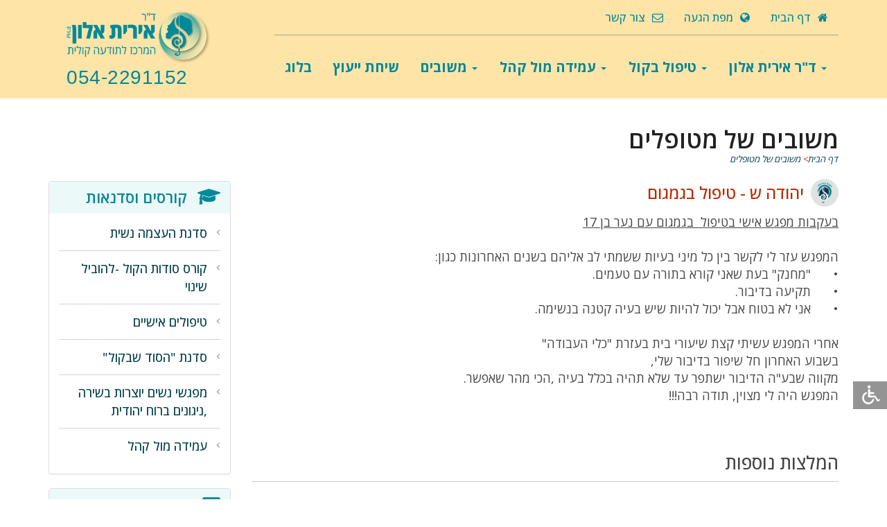

--- FILE ---
content_type: text/html; charset=utf-8
request_url: https://www.irit-alon.co.il/testimonials/33/%D7%99%D7%94%D7%95%D7%93%D7%94-%D7%A9---%D7%98%D7%99%D7%A4%D7%95%D7%9C-%D7%91%D7%92%D7%9E%D7%92%D7%95%D7%9D
body_size: 25528
content:


<!DOCTYPE html>
<html lang="he">
<head id="Head1"><meta charset="utf-8" /><meta http-equiv="X-UA-Compatible" content="IE=edge" /><meta name="viewport" content="width=device-width, initial-scale=1" /><title>
	דוקטור אירית אלון
</title><link rel="preconnect" href="https://fonts.googleapis.com" /><link rel="preconnect" href="https://fonts.gstatic.com" crossorigin="" /><link href="https://fonts.googleapis.com/css2?family=Open+Sans:ital,wght@0,300;0,400;0,500;0,600;0,700;0,800;1,300;1,400;1,500;1,600;1,700;1,800&amp;display=swap" rel="stylesheet" />


    <!-- Bootstrap -->
    
        <link href="/css/bootstrap-rtl.css" rel="stylesheet" />
        

    <!-- SLIDER REVOLUTION 4.x CSS SETTINGS -->
    <link rel="stylesheet" type="text/css" href="/css/rs-plugin/extralayers.css" media="screen" /><link rel="stylesheet" type="text/css" href="/css/rs-plugin/settings.css" media="screen" />




    <!-- HTML5 shim and Respond.js for IE8 support of HTML5 elements and media queries -->
    <!-- WARNING: Respond.js doesn't work if you view the page via file:// -->
    <!--[if lt IE 9]>
      <script src="https://oss.maxcdn.com/html5shiv/3.7.2/html5shiv.min.js"></script>
      <script src="https://oss.maxcdn.com/respond/1.4.2/respond.min.js"></script>
    <![endif]-->


    <!-- jQuery (necessary for Bootstrap's JavaScript plugins) -->
    <script src="/js/jquery.min.js"></script>
    <script src="/js/jquery.validate.min.js"></script>
    <script src="/js/site.js"></script>
    <!-- Include all compiled plugins (below), or include individual files as needed -->
    <script src="/js/bootstrap.min.js"></script>

    
        <link href="/css/main-rtl.css?v=3" rel="stylesheet" />
        <link href="//maxcdn.bootstrapcdn.com/font-awesome/4.2.0/css/font-awesome.min.css" rel="stylesheet" /><link href="http://fonts.googleapis.com/css?family=Oswald:700" rel="stylesheet" type="text/css" /><link href="/css/iCheck/all.css" rel="stylesheet" />
   <script src="/js/theia-sticky-sidebar.js"></script>

    <script type="text/javascript">

        (function ($) {
            "use strict";
            $(document).ready(function () {
                setTimeout(function () {
                    $('.contentbar, .sidebar').theiaStickySidebar({
                        additionalMarginTop: 90
                    });
                }, 200);

            });

        })(jQuery);
    </script>
    
     
    

    <!-- SLIDER REVOLUTION 4.x SCRIPTS  -->
    <script type="text/javascript" src="/js/rs-plugin/jquery.themepunch.tools.min.js"></script>
    <script type="text/javascript" src="/js/rs-plugin/jquery.themepunch.revolution.min.js"></script>


    <!-- Global site tag (gtag.js) - Google Analytics -->
    <script async src="https://www.googletagmanager.com/gtag/js?id=UA-33313574-24"></script>
    <script>
        window.dataLayer = window.dataLayer || [];
        function gtag() { dataLayer.push(arguments); }
        gtag('js', new Date());

        gtag('config', 'UA-33313574-24');
		gtag('config', 'G-4YWCFS4M0K');
        gtag('config', 'AW-10865419313');
    </script>

    <!-- Event snippet for Click on phone conversion page
        In your html page, add the snippet and call gtag_report_conversion when someone clicks on the chosen link or button. -->
    <script>
        function gtag_report_conversion(url) {
            var callback = function () {
                if (typeof (url) != 'undefined') {
                    window.location = url;
                }
            };
            gtag('event', 'conversion', {
                'send_to': 'AW-10865419313/g1viCOH60KsDELHIhL0o',
                'event_callback': callback
            });
            return false;
        }
    </script>


    
    
    
<meta name="description" /><meta name="keywords" /></head>
<body class="page page-template layout-2c-l layout-2c wpb-js-composer js-comp-ver-4.3.2 vc_responsive noprevent">
    <form name="defaultform" method="post" action="./יהודה-ש---טיפול-בגמגום" id="defaultform" class="defaultform">
<div>
<input type="hidden" name="__EVENTTARGET" id="__EVENTTARGET" value="" />
<input type="hidden" name="__EVENTARGUMENT" id="__EVENTARGUMENT" value="" />
<input type="hidden" name="__VIEWSTATE" id="__VIEWSTATE" value="/wEPDwULLTEzMjExNDk5OTVkGAEFHl9fQ29udHJvbHNSZXF1aXJlUG9zdEJhY2tLZXlfXxYBBS5jdGwwMCRjdGwwMCRtYWluSG9sZGVyJENvbnRhY3RCbG9jayRjaGtBcHByb3Zlj/xwfwKA2O7aCodsBccJh+TGJqTZ1ns6APIrof8sEDQ=" />
</div>

<script type="text/javascript">
//<![CDATA[
var theForm = document.forms['defaultform'];
if (!theForm) {
    theForm = document.defaultform;
}
function __doPostBack(eventTarget, eventArgument) {
    if (!theForm.onsubmit || (theForm.onsubmit() != false)) {
        theForm.__EVENTTARGET.value = eventTarget;
        theForm.__EVENTARGUMENT.value = eventArgument;
        theForm.submit();
    }
}
//]]>
</script>


<script src="/WebResource.axd?d=qfUOChGWPTvioWg0HLx0_0lBZjjUiAV6XzDwdjBODEs9tkM8WiY1bXOB-ke_WF2VKVNULxZB4NVEa4vsdrGcdArXLJVD-OV_pQtbYGHX2UQ1&amp;t=638344155423008439" type="text/javascript"></script>


<script src="/ScriptResource.axd?d=uT5SLdaWAFN-C9GpqEZrzYwiSfXDpRh6yOdAuaOA1T-q9uob6s0K3VAf50k59uMHjDKCbAWBwmAuNJ-_lUHtW83blKA22ANJ_HbZknQ3L8ViuLUsP-7HquNb0GUmqQyi0&amp;t=734d43f5" type="text/javascript"></script>
<script src="/ScriptResource.axd?d=JQbGosHQ7krblWuIBY3t8KY14tNHp61UHW_QgJXiSVwI_nXDm_TG-t5DoQnFSLbbKCyUBYXzJlU5zpCZ-69QWTm5xjoBtTS742t0tbZ4tdAkgPkNv4bjih-Obds-yplKUBysIK6MDomXaiHQ4FP_4Q2&amp;t=734d43f5" type="text/javascript"></script>
<div>

	<input type="hidden" name="__VIEWSTATEGENERATOR" id="__VIEWSTATEGENERATOR" value="35E74FE0" />
</div>
        <script type="text/javascript">
//<![CDATA[
Sys.WebForms.PageRequestManager._initialize('ctl00$ctl00$mainManager', 'defaultform', [], [], [], 90, 'ctl00$ctl00');
//]]>
</script>

        <!-- TOPMENU -->
        

<header>
    <div class="container">
        <nav class="navbar navbar-default" role="navigation" style="margin-bottom: 0; border-radius: 0;">
            <div class="navbar-brand pull-left">
                <a id="TopMenu_logoBanner" href="http://www.irit-alon.co.il/"><img id="TopMenu_imgLogo" src="https://www.irit-alon.co.il/StaticFiles/banners/general/2/0803201811204611.png" style="border-width:0px;" /></a>
                <a href="tel:0542291152" class="phone" onclick="gtag_report_conversion();">054-2291152</a>


                 <button type="button" class="navbar-toggle collapsed pull-right toggle2" data-toggle="collapse" data-target="#navbar" aria-expanded="false" aria-controls="navbar">
                    <span class="sr-only">Toggle navigation</span>
                    <span class="icon-bar"></span>
                    <span class="icon-bar"></span>
                    <span class="icon-bar"></span>
                </button>

            </div>
            <div class="extra-nav hidden-xs">
                <ul class="nav navbar-nav">
                    <li><a href="/"><i class="fa fa-home"></i>דף הבית</a></li>
                    <li><a href="/map"><i class="fa fa-globe"></i>מפת הגעה</a></li>
                    <li><a href="/contact"><i class="fa fa-envelope-o"></i>צור קשר</a></li>
                </ul>
            </div>

            <div class="navbar-header">

                <button type="button" class="navbar-toggle collapsed pull-right toggle1" data-toggle="collapse" data-target="#navbar" aria-expanded="false" aria-controls="navbar">
                    <span class="sr-only">Toggle navigation</span>
                    <span class="icon-bar"></span>
                    <span class="icon-bar"></span>
                    <span class="icon-bar"></span>
                </button>

            </div>



            <div style="clear: both"></div>
            <div id="navbar" class="collapse navbar-collapse main-nav">

                <ul class="nav navbar-nav navbar-right">

                    
                            <li id="TopMenu_rptTopMenuItems_li_item_0" class="dropdown">
                                <a id="TopMenu_rptTopMenuItems_itemLink_0" data-toggle="dropdown" class="dropdown-toggle" data-hover="dropdown" data-delay="500" href="../../test"><b class="caret"></b>ד"ר אירית אלון</a>
                                
                                    <ul class="dropdown-menu sub-menu">
                                        
                                                <li class="menu-item">
                                                    <a id="TopMenu_rptTopMenuItems_rptTopSubMenuItems_0_itemLink_0" href="../../%D7%90%D7%99%D7%A8%D7%99%D7%AA-%D7%90%D7%9C%D7%95%D7%9F">אודות ד"ר אירית אלון</a></li>
                                            
                                                <li class="menu-item">
                                                    <a id="TopMenu_rptTopMenuItems_rptTopSubMenuItems_0_itemLink_1" href="../../%D7%9E%D7%90%D7%9E%D7%A8%D7%99%D7%9D-%D7%9E%D7%94%D7%AA%D7%A7%D7%A9%D7%95%D7%A8%D7%AA">ד"ר אירית אלון מהתקשורת</a></li>
                                            
                                                <li class="menu-item">
                                                    <a id="TopMenu_rptTopMenuItems_rptTopSubMenuItems_0_itemLink_2" href="../../%D7%A1%D7%99%D7%A4%D7%95%D7%A8%D7%99-%D7%9E%D7%A7%D7%A8%D7%99%D7%9D">ד"ר אירית אלון סרטונים מהתקשורת</a></li>
                                            
                                                <li class="menu-item">
                                                    <a id="TopMenu_rptTopMenuItems_rptTopSubMenuItems_0_itemLink_3" href="../../%D7%A9%D7%90%D7%9C%D7%95%D7%AA-%D7%A0%D7%A4%D7%95%D7%A6%D7%95%D7%AA">שאלות נפוצות</a></li>
                                            
                                    </ul>
                                

                            </li>
                        
                            <li id="TopMenu_rptTopMenuItems_li_item_1" class="dropdown">
                                <a id="TopMenu_rptTopMenuItems_itemLink_1" data-toggle="dropdown" class="dropdown-toggle" data-hover="dropdown" data-delay="500" href="../../%D7%A7%D7%95%D7%A8%D7%A1%D7%99%D7%9D-%D7%95%D7%A1%D7%93%D7%A0%D7%90%D7%95%D7%AA---%D7%98%D7%99%D7%A4%D7%95%D7%9C-%D7%91%D7%A7%D7%95%D7%9C"><b class="caret"></b>טיפול בקול</a>
                                
                                    <ul class="dropdown-menu sub-menu">
                                        
                                                <li class="menu-item">
                                                    <a id="TopMenu_rptTopMenuItems_rptTopSubMenuItems_1_itemLink_0" href="../../%D7%98%D7%99%D7%A4%D7%95%D7%9C%D7%99%D7%9D-%D7%A4%D7%A8%D7%98%D7%A0%D7%99%D7%99%D7%9D">טיפול פרטני</a></li>
                                            
                                                <li class="menu-item">
                                                    <a id="TopMenu_rptTopMenuItems_rptTopSubMenuItems_1_itemLink_1" href="../../personal-development">התפתחות אישית</a></li>
                                            
                                                <li class="menu-item">
                                                    <a id="TopMenu_rptTopMenuItems_rptTopSubMenuItems_1_itemLink_2" href="../../confidence">חוסר ביטחון עצמי</a></li>
                                            
                                                <li class="menu-item">
                                                    <a id="TopMenu_rptTopMenuItems_rptTopSubMenuItems_1_itemLink_3" href="../../%D7%98%D7%99%D7%A4%D7%95%D7%9C-%D7%91%D7%A7%D7%95%D7%9C">טיפול בקול</a></li>
                                            
                                                <li class="menu-item">
                                                    <a id="TopMenu_rptTopMenuItems_rptTopSubMenuItems_1_itemLink_4" href="../../%D7%AA%D7%A8%D7%A4%D7%99%D7%94-%D7%91%D7%A7%D7%95%D7%9C">תרפיה בקול</a></li>
                                            
                                                <li class="menu-item">
                                                    <a id="TopMenu_rptTopMenuItems_rptTopSubMenuItems_1_itemLink_5" href="../../%D7%A7%D7%95%D7%A8%D7%A1%D7%99%D7%9D-%D7%95%D7%A1%D7%93%D7%A0%D7%90%D7%95%D7%AA---%D7%98%D7%99%D7%A4%D7%95%D7%9C-%D7%91%D7%A7%D7%95%D7%9C">קורסים וסדנאות</a></li>
                                            
                                                <li class="menu-item">
                                                    <a id="TopMenu_rptTopMenuItems_rptTopSubMenuItems_1_itemLink_6" href="../../%D7%94%D7%A8%D7%A6%D7%90%D7%95%D7%AA---%D7%98%D7%99%D7%A4%D7%95%D7%9C-%D7%91%D7%A7%D7%95%D7%9C">הרצאות</a></li>
                                            
                                                <li class="menu-item">
                                                    <a id="TopMenu_rptTopMenuItems_rptTopSubMenuItems_1_itemLink_7" href="../../what-your-voice-says">שאלון - בחן את עצמך</a></li>
                                            
                                                <li class="menu-item">
                                                    <a id="TopMenu_rptTopMenuItems_rptTopSubMenuItems_1_itemLink_8" href="../../madrichmatana">הדרכה חינם למתחילים</a></li>
                                            
                                    </ul>
                                

                            </li>
                        
                            <li id="TopMenu_rptTopMenuItems_li_item_2" class="dropdown">
                                <a id="TopMenu_rptTopMenuItems_itemLink_2" data-toggle="dropdown" class="dropdown-toggle" data-hover="dropdown" data-delay="500" href="../../%D7%A2%D7%9E%D7%99%D7%93%D7%94-%D7%9E%D7%95%D7%9C-%D7%A7%D7%94%D7%9C"><b class="caret"></b>עמידה מול קהל</a>
                                
                                    <ul class="dropdown-menu sub-menu">
                                        
                                                <li class="menu-item">
                                                    <a id="TopMenu_rptTopMenuItems_rptTopSubMenuItems_2_itemLink_0" href="../../voice-communication">VOICE COMMUNICATION</a></li>
                                            
                                                <li class="menu-item">
                                                    <a id="TopMenu_rptTopMenuItems_rptTopSubMenuItems_2_itemLink_1" href="../../%D7%A2%D7%9E%D7%99%D7%93%D7%94-%D7%9E%D7%95%D7%9C-%D7%A7%D7%94%D7%9C">עמידה מול קהל</a></li>
                                            
                                                <li class="menu-item">
                                                    <a id="TopMenu_rptTopMenuItems_rptTopSubMenuItems_2_itemLink_2" href="../../stage-fright">חסימות רגשיות ופחד קהל</a></li>
                                            
                                                <li class="menu-item">
                                                    <a id="TopMenu_rptTopMenuItems_rptTopSubMenuItems_2_itemLink_3" href="../../%D7%A7%D7%95%D7%A8%D7%A1%D7%99%D7%9D-%D7%95%D7%A1%D7%93%D7%A0%D7%90%D7%95%D7%AA---%D7%A2%D7%9E%D7%99%D7%93%D7%AA-%D7%9E%D7%95%D7%9C-%D7%A7%D7%94%D7%9C">סרטוני מבוא</a></li>
                                            
                                                <li class="menu-item">
                                                    <a id="TopMenu_rptTopMenuItems_rptTopSubMenuItems_2_itemLink_4" href="../../%D7%94%D7%A8%D7%A6%D7%90%D7%95%D7%AA---%D7%A2%D7%9E%D7%99%D7%93%D7%AA-%D7%9E%D7%95%D7%9C-%D7%A7%D7%94%D7%9C">הרצאות</a></li>
                                            
                                                <li class="menu-item">
                                                    <a id="TopMenu_rptTopMenuItems_rptTopSubMenuItems_2_itemLink_5" href="../../%D7%9E%D7%A9%D7%95%D7%91%D7%99%D7%9D---%D7%A2%D7%9E%D7%99%D7%93%D7%94-%D7%9E%D7%95%D7%9C-%D7%A7%D7%94%D7%9C">משובים</a></li>
                                            
                                    </ul>
                                

                            </li>
                        
                            <li id="TopMenu_rptTopMenuItems_li_item_3" class="dropdown">
                                <a id="TopMenu_rptTopMenuItems_itemLink_3" data-toggle="dropdown" class="dropdown-toggle" data-hover="dropdown" data-delay="500" href="../../test"><b class="caret"></b>משובים</a>
                                
                                    <ul class="dropdown-menu sub-menu">
                                        
                                                <li class="menu-item">
                                                    <a id="TopMenu_rptTopMenuItems_rptTopSubMenuItems_3_itemLink_0" href="../../testimonials">משובים של מטופלים</a></li>
                                            
                                                <li class="menu-item">
                                                    <a id="TopMenu_rptTopMenuItems_rptTopSubMenuItems_3_itemLink_1" href="../../%D7%99%D7%A6%D7%99%D7%A8%D7%95%D7%AA-%D7%95%D7%A9%D7%99%D7%A8%D7%99%D7%9D-%D7%A9%D7%9C-%D7%AA%D7%9C%D7%9E%D7%99%D7%93%D7%99%D7%9D-%D7%95%D7%9E%D7%98%D7%95%D7%A4%D7%9C%D7%99%D7%9D">יצירות ושירים של תלמידים</a></li>
                                            
                                                <li class="menu-item">
                                                    <a id="TopMenu_rptTopMenuItems_rptTopSubMenuItems_3_itemLink_2" href="../../%D7%A1%D7%99%D7%A4%D7%95%D7%A8%D7%99-%D7%9E%D7%A7%D7%A8%D7%99%D7%9D">סיפורי מקרים</a></li>
                                            
                                                <li class="menu-item">
                                                    <a id="TopMenu_rptTopMenuItems_rptTopSubMenuItems_3_itemLink_3" href="../../%D7%A1%D7%A8%D7%98%D7%95%D7%A0%D7%99-%D7%9C%D7%A7%D7%95%D7%97%D7%95%D7%AA-%D7%9E%D7%A1%D7%A4%D7%A8%D7%99%D7%9D">סרטוני לקוחות מספרים</a></li>
                                            
                                                <li class="menu-item">
                                                    <a id="TopMenu_rptTopMenuItems_rptTopSubMenuItems_3_itemLink_4" href="../../%D7%90%D7%99%D7%A8%D7%95%D7%A2%D7%99%D7%9D-%D7%A9%D7%94%D7%99%D7%95">אירועים שהיו</a></li>
                                            
                                                <li class="menu-item">
                                                    <a id="TopMenu_rptTopMenuItems_rptTopSubMenuItems_3_itemLink_5" href="../../%D7%AA%D7%9E%D7%95%D7%A0%D7%95%D7%AA-%D7%9E%D7%AA%D7%95%D7%9A-%D7%A1%D7%93%D7%A0%D7%90%D7%95%D7%AA">תמונות מתוך סדנאות</a></li>
                                            
                                    </ul>
                                

                            </li>
                        
                            <li id="TopMenu_rptTopMenuItems_li_item_4" class="menu-item">
                                <a id="TopMenu_rptTopMenuItems_itemLink_4" href="../../schedule">שיחת ייעוץ</a>
                                

                            </li>
                        
                            <li id="TopMenu_rptTopMenuItems_li_item_5" class="menu-item">
                                <a id="TopMenu_rptTopMenuItems_itemLink_5" href="../../%D7%94%D7%91%D7%9C%D7%95%D7%92-%D7%A9%D7%9C%D7%99">בלוג</a>
                                

                            </li>
                        
                </ul>
            </div>
        </nav>
    </div>















</header>

        <!-- END TOPMENU -->


        

        







        <div class="content-area">
            


    <div id="main" class="container clearfix">
        <div class="row clearfix">

           
            <div id="mainHolder_pnlContent" class="col-xs-12 col-sm-12 col-md-9 contentbar clearfix middleBlock">
	
                <div id="title-area" class="clearfix">
                    <h1 class="page-title entry-title">
                        
    <span id="mainHolder_PageTitleHolder_lblPageName">משובים של מטופלים</span>

                    </h1>
                </div>
                <div id="breadcrumbs">
                    
    <a id="mainHolder_BreadcrumbsHolder_lnkhome" href="../../">דף הבית</a><span>></span>
    <a id="mainHolder_BreadcrumbsHolder_lblCategoryNameTitle" href="../../testimonials">משובים של מטופלים</a>

                </div>

                <!-- #breadcrumbs -->
                <article>
                    <div class="entry-content">
                        

    <div class="testimonials-page">
        
            <div class="selected-testimonial">



                            <img id="mainHolder_mainHolder_imgPhoto" class="img-circle img-responsive" src="https://www.irit-alon.co.il/StaticFiles/Thanks/1208201313592143.jpg" alt="יהודה ש - טיפול בגמגום" style="border-width:0px;" />
                        <h3>יהודה ש - טיפול בגמגום</h3>

                        <span class="text clearfix">
                            <div><u>בעקבות מפגש אישי בטיפול &nbsp;בגמגום עם נער בן 17</u></div><div>&nbsp;</div><div>המפגש עזר לי לקשר בין כל מיני בעיות ששמתי לב אליהם בשנים האחרונות כגון:</div><div>&#8226;<span style="white-space:pre">	</span>"מחנק" בעת שאני קורא בתורה עם טעמים.</div><div>&#8226;<span style="white-space:pre">	</span>תקיעה בדיבור.</div><div>&#8226;<span style="white-space:pre">	</span>אני לא בטוח אבל יכול להיות שיש בעיה קטנה בנשימה.</div><div>&nbsp;</div><div>אחרי המפגש עשיתי קצת שיעורי בית בעזרת "כלי העבודה"&nbsp;</div><div>בשבוע האחרון חל שיפור בדיבור שלי,</div><div>מקווה שבע"ה הדיבור ישתפר עד שלא תהיה בכלל בעיה ,הכי מהר שאפשר.</div><div>המפגש היה לי מצוין, תודה רבה!!!</div><div></div><div></div>
                        </span>



            </div>
        



        
            <div class="other-testimonials">
                
                    <h2>המלצות נוספות</h2>
                
                <ul class="testimonials-list">
                    
                            <li class="clearfix">
                                <a id="mainHolder_mainHolder_rpt_thanks_lnkContent_0" class="row" href="/testimonials/64/%d7%a6%d7%91%d7%99%d7%94-%d7%a9%d7%a0%d7%99%d7%90%d7%a7-%d7%97%d7%9e%d7%9e%d7%99---%d7%93%d7%99%d7%90%d7%98%d7%a0%d7%99%d7%aa-%d7%a7%d7%9c%d7%99%d7%a0%d7%99%d7%aa-%d7%95%d7%9e%d7%a8%d7%a6%d7%94">
                                    <div class="col-xs-2">
                                        <div class="center">
                                            <span>
                                                <img id="mainHolder_mainHolder_rpt_thanks_imgPhoto_0" class="center img-circle img-responsive" src="https://www.irit-alon.co.il/StaticFiles/temp/_Preview_150_1502410202119511340.jpg" alt="צביה שניאק חממי - דיאטנית קלינית ומרצה" style="border-width:0px;" />
                                            </span>
                                        </div>
                                    </div>

                                    <div class="quote col-xs-10">
                                        <blockquote>
                                            <h3>
                                                צביה שניאק חממי - דיאטנית קלינית ומרצה</h3>
                                            <span class="text">
                                                <p>
                                                    בפעם הראשונה שפניתי אליך הייתי במצב קיצוני של צרידות איומה,
שלא אפשרה לי לקיים את עבודתי היומיומית כמרצה.
זאת תחושה מאד לא נעימה של חוסר אונים ותסכול גדול.
                                                </p>
                                            </span>
                                        </blockquote>
                                    </div>
                                </a>
                            </li>
                        
                            <li class="clearfix">
                                <a id="mainHolder_mainHolder_rpt_thanks_lnkContent_1" class="row" href="/testimonials/63/%d7%9e%d7%a0%d7%94%d7%9c%d7%aa-%d7%91%d7%9b%d7%99%d7%a8%d7%94-%d7%91%d7%a9%d7%99%d7%a8%d7%95%d7%aa-%d7%94%d7%a6%d7%99%d7%91%d7%95%d7%a8%d7%99">
                                    <div class="col-xs-2">
                                        <div class="center">
                                            <span>
                                                <img id="mainHolder_mainHolder_rpt_thanks_imgPhoto_1" class="center img-circle img-responsive" src="https://www.irit-alon.co.il/StaticFiles/temp/_Preview_150_1502410202119473298.jpg" alt="מנהלת בכירה בשירות הציבורי" style="border-width:0px;" />
                                            </span>
                                        </div>
                                    </div>

                                    <div class="quote col-xs-10">
                                        <blockquote>
                                            <h3>
                                                מנהלת בכירה בשירות הציבורי</h3>
                                            <span class="text">
                                                <p>
                                                    אירית היקרה,
היה לי העונג והמזל למצוא אותך במקרה תוך שיטוט באינטרנט
ולעבור איתך תהליך חשוב ביותר לקראת מכרז לתפקיד בכיר,
שהיה לי חשוב לזכות בו, לאחר שנים רבות של עבודה מאומצת.
                                                </p>
                                            </span>
                                        </blockquote>
                                    </div>
                                </a>
                            </li>
                        
                            <li class="clearfix">
                                <a id="mainHolder_mainHolder_rpt_thanks_lnkContent_2" class="row" href="/testimonials/62/%d7%9e%d7%98%d7%95%d7%a4%d7%9c%d7%aa-%d7%90%d7%a0%d7%95%d7%a0%d7%99%d7%9e%d7%99%d7%aa">
                                    <div class="col-xs-2">
                                        <div class="center">
                                            <span>
                                                <img id="mainHolder_mainHolder_rpt_thanks_imgPhoto_2" class="center img-circle img-responsive" src="https://www.irit-alon.co.il/StaticFiles/temp/_Preview_150_1502410202119395053.jpg" alt="מטופלת אנונימית" style="border-width:0px;" />
                                            </span>
                                        </div>
                                    </div>

                                    <div class="quote col-xs-10">
                                        <blockquote>
                                            <h3>
                                                מטופלת אנונימית</h3>
                                            <span class="text">
                                                <p>
                                                    אירית היקרה
נשלחת אליי ברגע הכי מדויק בחיי.
עברתי תקופה של מהפכים ושיברון לב, כאב לב עוצמתי.
כבה בי האור והכאב שבי שיתק אותי.
                                                </p>
                                            </span>
                                        </blockquote>
                                    </div>
                                </a>
                            </li>
                        
                            <li class="clearfix">
                                <a id="mainHolder_mainHolder_rpt_thanks_lnkContent_3" class="row" href="/testimonials/60/%d7%90%d7%9c%d7%99-%d7%a4%d7%a8%d7%a7%d7%9c-%d7%a4%d7%a1%d7%99%d7%9b%d7%95%d7%9c%d7%95%d7%92-%d7%9e%d7%a0%d7%94%d7%9c--%d7%a1%d7%a0%d7%99%d7%a3-%d7%91%d7%a2%d7%9e%d7%95%d7%aa%d7%aa-%d7%a2%d7%a8%d7%9f">
                                    <div class="col-xs-2">
                                        <div class="center">
                                            <span>
                                                <img id="mainHolder_mainHolder_rpt_thanks_imgPhoto_3" class="center img-circle img-responsive" src="https://www.irit-alon.co.il/StaticFiles/temp/_Preview_150_1502410202119395053.jpg" alt="אלי פרקל פסיכולוג מנהל  סניף בעמותת ער&quot;ן " style="border-width:0px;" />
                                            </span>
                                        </div>
                                    </div>

                                    <div class="quote col-xs-10">
                                        <blockquote>
                                            <h3>
                                                אלי פרקל פסיכולוג מנהל  סניף בעמותת ער"ן </h3>
                                            <span class="text">
                                                <p>
                                                    בעקבות קורס הדרכה קולית בשיטת הקול המרפא למתנדבים על הקו הטלפוני 
                                                </p>
                                            </span>
                                        </blockquote>
                                    </div>
                                </a>
                            </li>
                        
                            <li class="clearfix">
                                <a id="mainHolder_mainHolder_rpt_thanks_lnkContent_4" class="row" href="/testimonials/30/%d7%a8%d7%92---%d7%98%d7%99%d7%a4%d7%95%d7%9c-%d7%90%d7%99%d7%a9%d7%99">
                                    <div class="col-xs-2">
                                        <div class="center">
                                            <span>
                                                <img id="mainHolder_mainHolder_rpt_thanks_imgPhoto_4" class="center img-circle img-responsive" src="https://www.irit-alon.co.il/StaticFiles/temp/_Preview_150_1501208201314003250.jpg" alt="ר.ג. - טיפול אישי" style="border-width:0px;" />
                                            </span>
                                        </div>
                                    </div>

                                    <div class="quote col-xs-10">
                                        <blockquote>
                                            <h3>
                                                ר.ג. - טיפול אישי</h3>
                                            <span class="text">
                                                <p>
                                                    הכלים שנתת לי במפגש האחרון יהיו כמו התפילין שלי או השמע ישראל הם ישמרו עלי ויזכירו לי כל רגע ורגע מה אני צריכה לעשות.......

                                                </p>
                                            </span>
                                        </blockquote>
                                    </div>
                                </a>
                            </li>
                        
                            <li class="clearfix">
                                <a id="mainHolder_mainHolder_rpt_thanks_lnkContent_5" class="row" href="/testimonials/54/%d7%91%d7%9f-%d7%a2%d7%95%d7%a4%d7%a8%d7%99%d7%9d-%d7%90%d7%99%d7%a9-%d7%94%d7%99%d7%99%d7%98%d7%a7-%d7%95%d7%9e%d7%95%d7%9e%d7%97%d7%94-%d7%9c%d7%a0%d7%99%d7%94%d7%95%d7%9c-%d7%9e%d7%95%d7%9e-%d7%95%d7%a9%d7%99%d7%97%d7%95%d7%aa-%d7%a7%d7%a9%d7%95%d7%aa">
                                    <div class="col-xs-2">
                                        <div class="center">
                                            <span>
                                                <img id="mainHolder_mainHolder_rpt_thanks_imgPhoto_5" class="center img-circle img-responsive" src="https://www.irit-alon.co.il/StaticFiles/temp/_Preview_150_1500712201611233150.jpg" alt="בן עופרים איש הייטק ומומחה לניהול מו&quot;מ ושיחות קשות" style="border-width:0px;" />
                                            </span>
                                        </div>
                                    </div>

                                    <div class="quote col-xs-10">
                                        <blockquote>
                                            <h3>
                                                בן עופרים איש הייטק ומומחה לניהול מו"מ ושיחות קשות</h3>
                                            <span class="text">
                                                <p>
                                                    "הנקודה שאני מנסה להבהיר היא שאת מסוגלת לאפשר לאנשים להשתחרר להירגע ולהנכיח את קולם ואת עצמם באופן אפקטיבי ויעיל ובזמן קצר לפני או אחרי כל אירוע מלחיץ, לפני מו"מ, משמע תוך התערבות קצרת טווח , מהירה
                                                </p>
                                            </span>
                                        </blockquote>
                                    </div>
                                </a>
                            </li>
                        
                            <li class="clearfix">
                                <a id="mainHolder_mainHolder_rpt_thanks_lnkContent_6" class="row" href="/testimonials/61/%d7%90%d7%99%d7%9c%d7%94-%d7%a8-%d7%96%d7%9e%d7%a8%d7%aa-%d7%95%d7%9e%d7%98%d7%a4%d7%9c%d7%aa-%d7%94%d7%95%d7%9c%d7%99%d7%a1%d7%98%d7%99%d7%aa">
                                    <div class="col-xs-2">
                                        <div class="center">
                                            <span>
                                                <img id="mainHolder_mainHolder_rpt_thanks_imgPhoto_6" class="center img-circle img-responsive" src="https://www.irit-alon.co.il/StaticFiles/temp/_Preview_150_1502410202119395053.jpg" alt="אילה ר. זמרת ומטפלת הוליסטית" style="border-width:0px;" />
                                            </span>
                                        </div>
                                    </div>

                                    <div class="quote col-xs-10">
                                        <blockquote>
                                            <h3>
                                                אילה ר. זמרת ומטפלת הוליסטית</h3>
                                            <span class="text">
                                                <p>
                                                    דברים שכתבה אילה ממסיימות קורס "יסודות  התרפיה בקול "מחזור ינואר 2019."
                                                </p>
                                            </span>
                                        </blockquote>
                                    </div>
                                </a>
                            </li>
                        
                            <li class="clearfix">
                                <a id="mainHolder_mainHolder_rpt_thanks_lnkContent_7" class="row" href="/testimonials/12/%d7%a0%d7%a2%d7%a8%d7%94-%d7%9e%d7%a1%d7%93%d7%a0%d7%aa-%d7%94%d7%a2%d7%a6%d7%9e%d7%94-%d7%9c%d7%a0%d7%a2%d7%a8%d7%95%d7%aa-%d7%91%d7%95%d7%99%d7%a6%d7%95-%d7%90%d7%95%d7%a4%d7%a7%d7%99%d7%9d">
                                    <div class="col-xs-2">
                                        <div class="center">
                                            <span>
                                                <img id="mainHolder_mainHolder_rpt_thanks_imgPhoto_7" class="center img-circle img-responsive" src="https://www.irit-alon.co.il/StaticFiles/temp/_Preview_150_1501112201211403955.jpg" alt="נערה מסדנת העצמה לנערות בויצ&quot;ו אופקים" style="border-width:0px;" />
                                            </span>
                                        </div>
                                    </div>

                                    <div class="quote col-xs-10">
                                        <blockquote>
                                            <h3>
                                                נערה מסדנת העצמה לנערות בויצ"ו אופקים</h3>
                                            <span class="text">
                                                <p>
                                                    הרגשתי איך הקול משחרר את מה שבפנים... אפשר לדבר אחרת כשמקשיבים לקול שמוציאים...
                                                </p>
                                            </span>
                                        </blockquote>
                                    </div>
                                </a>
                            </li>
                        
                            <li class="clearfix">
                                <a id="mainHolder_mainHolder_rpt_thanks_lnkContent_8" class="row" href="/testimonials/13/%d7%a4%d7%a0%d7%99%d7%a0%d7%94-%d7%9e%d7%a9%d7%aa%d7%aa%d7%a4%d7%aa-%d7%91%d7%a1%d7%93%d7%a0%d7%aa-%d7%99%d7%a1%d7%95%d7%93%d7%95%d7%aa">
                                    <div class="col-xs-2">
                                        <div class="center">
                                            <span>
                                                <img id="mainHolder_mainHolder_rpt_thanks_imgPhoto_8" class="center img-circle img-responsive" src="https://www.irit-alon.co.il/StaticFiles/temp/_Preview_150_1501112201211450172.jpg" alt="פנינה משתתפת בסדנת &quot;יסודות&quot;" style="border-width:0px;" />
                                            </span>
                                        </div>
                                    </div>

                                    <div class="quote col-xs-10">
                                        <blockquote>
                                            <h3>
                                                פנינה משתתפת בסדנת "יסודות"</h3>
                                            <span class="text">
                                                <p>
                                                    בעזרת קולה הקורא במדבר של אירית היקרה, הדהד לו גם קולי שלי... ומהמקום הזה, בלי מילים, התחיל הריפוי האמיתי של נשמתי.
                                                </p>
                                            </span>
                                        </blockquote>
                                    </div>
                                </a>
                            </li>
                        
                            <li class="clearfix">
                                <a id="mainHolder_mainHolder_rpt_thanks_lnkContent_9" class="row" href="/testimonials/24/%d7%99-%d7%9b%d7%a5">
                                    <div class="col-xs-2">
                                        <div class="center">
                                            <span>
                                                <img id="mainHolder_mainHolder_rpt_thanks_imgPhoto_9" class="center img-circle img-responsive" src="https://www.irit-alon.co.il/StaticFiles/temp/_Preview_150_1502411201615274688.jpg" alt="י. כץ  " style="border-width:0px;" />
                                            </span>
                                        </div>
                                    </div>

                                    <div class="quote col-xs-10">
                                        <blockquote>
                                            <h3>
                                                י. כץ  </h3>
                                            <span class="text">
                                                <p>
                                                    במשך שנים אני מסתובבת בעולם עם הרבה קולות בפנים. קולה של אימי, קולו של אבי, של אחיי הגדולים, של החברה הקיבוצית, קולות שונים ומשונים ולא חיוביים. רק קולי שלי אינו נשמע, נעלם, נאלם, עד עתה.
                                                </p>
                                            </span>
                                        </blockquote>
                                    </div>
                                </a>
                            </li>
                        
                            <li class="clearfix">
                                <a id="mainHolder_mainHolder_rpt_thanks_lnkContent_10" class="row" href="/testimonials/26/%d7%97%d7%a0%d7%99---%d7%a7%d7%95%d7%a8%d7%a1-%d7%a9%d7%a0%d7%94-%d7%90">
                                    <div class="col-xs-2">
                                        <div class="center">
                                            <span>
                                                <img id="mainHolder_mainHolder_rpt_thanks_imgPhoto_10" class="center img-circle img-responsive" src="https://www.irit-alon.co.il/StaticFiles/temp/_Preview_150_1501208201313070863.jpg" alt="חני - קורס שנה א&#39;" style="border-width:0px;" />
                                            </span>
                                        </div>
                                    </div>

                                    <div class="quote col-xs-10">
                                        <blockquote>
                                            <h3>
                                                חני - קורס שנה א'</h3>
                                            <span class="text">
                                                <p>
                                                    נפתח בפני תחום מרתק, שלא ידעתי על קיומו, למדתי כמה זה חשוב להוציא קולות... תודה רבה, נהניתי מאוד, יש לי מה לקחת איתי הלאה
להמשך החיים
                                                </p>
                                            </span>
                                        </blockquote>
                                    </div>
                                </a>
                            </li>
                        
                            <li class="clearfix">
                                <a id="mainHolder_mainHolder_rpt_thanks_lnkContent_11" class="row" href="/testimonials/27/-%d7%99%d7%a4%d7%99%d7%aa-%d7%9c--%d7%a7%d7%95%d7%a8%d7%a1-%d7%99%d7%a1%d7%95%d7%93%d7%95%d7%aa">
                                    <div class="col-xs-2">
                                        <div class="center">
                                            <span>
                                                <img id="mainHolder_mainHolder_rpt_thanks_imgPhoto_11" class="center img-circle img-responsive" src="https://www.irit-alon.co.il/StaticFiles/temp/_Preview_150_1501208201313131441.jpg" alt=" יפית ל.- קורס יסודות" style="border-width:0px;" />
                                            </span>
                                        </div>
                                    </div>

                                    <div class="quote col-xs-10">
                                        <blockquote>
                                            <h3>
                                                 יפית ל.- קורס יסודות</h3>
                                            <span class="text">
                                                <p>
                                                    תודה רבה לאירית ששיקפה לנו את עצמנו ,ששחררה מאיתנו קולות משונים שתמכה ועודדה ולימדה כל אחת בדרכה המיוחדת את עבודתה העצמית על הביטוי האישי.
                                                </p>
                                            </span>
                                        </blockquote>
                                    </div>
                                </a>
                            </li>
                        
                            <li class="clearfix">
                                <a id="mainHolder_mainHolder_rpt_thanks_lnkContent_12" class="row" href="/testimonials/28/%d7%90%d7%a8%d7%90%d7%9c%d7%94---%d7%9e%d7%95%d7%a8%d7%94-%d7%91%d7%aa%d7%99%d7%9b%d7%95%d7%9f-%d7%91%d7%a2%d7%a7%d7%91%d7%95%d7%aa-%d7%a1%d7%93%d7%a0%d7%94-%d7%9e%d7%a8%d7%95%d7%9b%d7%96%d7%aa">
                                    <div class="col-xs-2">
                                        <div class="center">
                                            <span>
                                                <img id="mainHolder_mainHolder_rpt_thanks_imgPhoto_12" class="center img-circle img-responsive" src="https://www.irit-alon.co.il/StaticFiles/temp/_Preview_150_1501208201313162038.jpg" alt="אראלה - מורה בתיכון בעקבות סדנה מרוכזת" style="border-width:0px;" />
                                            </span>
                                        </div>
                                    </div>

                                    <div class="quote col-xs-10">
                                        <blockquote>
                                            <h3>
                                                אראלה - מורה בתיכון בעקבות סדנה מרוכזת</h3>
                                            <span class="text">
                                                <p>
                                                    אני מרגישה שהקול שלי הוא "הקול" שלי, שאין דרך טובה יותר להגיע אל עמקי נפשי. לכן זה הטיפול שיחזיר אותי לעצמי ויצמיח אותי מחדש. חכיתי מאד לסדנה ולא התאכזבתי. 
                                                </p>
                                            </span>
                                        </blockquote>
                                    </div>
                                </a>
                            </li>
                        
                            <li class="clearfix">
                                <a id="mainHolder_mainHolder_rpt_thanks_lnkContent_13" class="row" href="/testimonials/29/%d7%a1%d7%99%d7%95%d7%95%d7%a0%d7%94---%d7%a7%d7%95%d7%a8%d7%a1-%d7%9c%d7%94%d7%9b%d7%a9%d7%a8%d7%aa-%d7%9e%d7%98%d7%a4%d7%9c%d7%99%d7%9d">
                                    <div class="col-xs-2">
                                        <div class="center">
                                            <span>
                                                <img id="mainHolder_mainHolder_rpt_thanks_imgPhoto_13" class="center img-circle img-responsive" src="https://www.irit-alon.co.il/StaticFiles/temp/_Preview_150_1501208201313233494.jpg" alt="סיוונה - קורס להכשרת מטפלים " style="border-width:0px;" />
                                            </span>
                                        </div>
                                    </div>

                                    <div class="quote col-xs-10">
                                        <blockquote>
                                            <h3>
                                                סיוונה - קורס להכשרת מטפלים </h3>
                                            <span class="text">
                                                <p>
                                                    החוויה הזו מאוד משפיעה עלי וממלאת אותי אמונה ביכולת הריפוי העצמית של האדם. כמו כן, שמתי לב לכך שאין נדרש טיפול ארוך כדי להגיע לחוויה משמעותית...
                                                </p>
                                            </span>
                                        </blockquote>
                                    </div>
                                </a>
                            </li>
                        
                            <li class="clearfix">
                                <a id="mainHolder_mainHolder_rpt_thanks_lnkContent_14" class="row" href="/testimonials/31/%d7%a1%d7%9e%d7%93%d7%a8---%d7%98%d7%99%d7%a4%d7%95%d7%9c-%d7%90%d7%99%d7%a9%d7%99">
                                    <div class="col-xs-2">
                                        <div class="center">
                                            <span>
                                                <img id="mainHolder_mainHolder_rpt_thanks_imgPhoto_14" class="center img-circle img-responsive" src="https://www.irit-alon.co.il/StaticFiles/temp/_Preview_150_1501208201313521783.jpg" alt="סמדר - טיפול אישי" style="border-width:0px;" />
                                            </span>
                                        </div>
                                    </div>

                                    <div class="quote col-xs-10">
                                        <blockquote>
                                            <h3>
                                                סמדר - טיפול אישי</h3>
                                            <span class="text">
                                                <p>
                                                    אני שמחה לומר לך שהבת שלי עשתה צעד די משמעותי מאז שהייתה אצלך
                                                </p>
                                            </span>
                                        </blockquote>
                                    </div>
                                </a>
                            </li>
                        
                            <li class="clearfix">
                                <a id="mainHolder_mainHolder_rpt_thanks_lnkContent_15" class="row" href="/testimonials/32/%d7%a0%d7%aa%d7%a0%d7%90%d7%9c---%d7%98%d7%99%d7%a4%d7%95%d7%9c-%d7%91%d7%92%d7%9e%d7%92%d7%95%d7%9d">
                                    <div class="col-xs-2">
                                        <div class="center">
                                            <span>
                                                <img id="mainHolder_mainHolder_rpt_thanks_imgPhoto_15" class="center img-circle img-responsive" src="https://www.irit-alon.co.il/StaticFiles/temp/_Preview_150_1501208201313553400.jpg" alt="נתנאל - טיפול בגמגום" style="border-width:0px;" />
                                            </span>
                                        </div>
                                    </div>

                                    <div class="quote col-xs-10">
                                        <blockquote>
                                            <h3>
                                                נתנאל - טיפול בגמגום</h3>
                                            <span class="text">
                                                <p>
                                                    בפגישה האחרונה הרגשתי, הקלה בדיבור, בנשימה, האוזניים נפתחו לי ועוד. לאחר הפגישה הכל הלך לי חלק. נתקעתי רק פעם פעמיים מאז שיצאתי אצלך.. 
                                                </p>
                                            </span>
                                        </blockquote>
                                    </div>
                                </a>
                            </li>
                        
                            <li class="clearfix">
                                <a id="mainHolder_mainHolder_rpt_thanks_lnkContent_16" class="row" href="/testimonials/34/%d7%a0">
                                    <div class="col-xs-2">
                                        <div class="center">
                                            <span>
                                                <img id="mainHolder_mainHolder_rpt_thanks_imgPhoto_16" class="center img-circle img-responsive" src="https://www.irit-alon.co.il/StaticFiles/temp/_Preview_150_1502011201315160598.jpg" alt="נ" style="border-width:0px;" />
                                            </span>
                                        </div>
                                    </div>

                                    <div class="quote col-xs-10">
                                        <blockquote>
                                            <h3>
                                                נ</h3>
                                            <span class="text">
                                                <p>
                                                    נ. הגיע לקליניקה עם בעיית גמגום קל בדיבור. בגיל 19 לערך.
היה זה מפגש ראשון בלבד וכבר נ. יצא בתחושה של שחרור ,של : אפשר גם אחרת.
                                                </p>
                                            </span>
                                        </blockquote>
                                    </div>
                                </a>
                            </li>
                        
                            <li class="clearfix">
                                <a id="mainHolder_mainHolder_rpt_thanks_lnkContent_17" class="row" href="/testimonials/35/%d7%9e%d7%98%d7%95%d7%a4%d7%9c-%d7%a2%d7%9d-%d7%92%d7%9e%d7%92%d7%95%d7%9d-%d7%a7%d7%9c-%d7%95%d7%97%d7%a8%d7%93%d7%aa-%d7%a7%d7%94%d7%9c">
                                    <div class="col-xs-2">
                                        <div class="center">
                                            <span>
                                                <img id="mainHolder_mainHolder_rpt_thanks_imgPhoto_17" class="center img-circle img-responsive" src="https://www.irit-alon.co.il/StaticFiles/temp/_Preview_150_1502011201315232719.jpg" alt="מטופל עם גמגום קל וחרדת קהל" style="border-width:0px;" />
                                            </span>
                                        </div>
                                    </div>

                                    <div class="quote col-xs-10">
                                        <blockquote>
                                            <h3>
                                                מטופל עם גמגום קל וחרדת קהל</h3>
                                            <span class="text">
                                                <p>
                                                    י. הגיע אלי כשהוא מבקש לשחרר את החסימות ואת ההיתקעות בדיבור ובשירה ולטפל בגמגום.
                                                </p>
                                            </span>
                                        </blockquote>
                                    </div>
                                </a>
                            </li>
                        
                            <li class="clearfix">
                                <a id="mainHolder_mainHolder_rpt_thanks_lnkContent_18" class="row" href="/testimonials/56/%d7%9c%d7%99%d7%9e%d7%95%d7%a8-%d7%a4%d7%99%d7%99%d7%98%d7%9c%d7%a1%d7%98%d7%95%d7%9f-%d7%a4%d7%99%d7%aa%d7%95%d7%97-%d7%a7%d7%95%d7%9c-%d7%95%d7%9e%d7%a4%d7%92%d7%a9%d7%99-%d7%a7%d7%95%d7%9c-%d7%95%d7%9b%d7%aa%d7%99%d7%91%d7%94">
                                    <div class="col-xs-2">
                                        <div class="center">
                                            <span>
                                                <img id="mainHolder_mainHolder_rpt_thanks_imgPhoto_18" class="center img-circle img-responsive" src="https://www.irit-alon.co.il/StaticFiles/temp/_Preview_150_1502410202119395053.jpg" alt="לימור פייטלסטון פיתוח קול ומפגשי קול וכתיבה" style="border-width:0px;" />
                                            </span>
                                        </div>
                                    </div>

                                    <div class="quote col-xs-10">
                                        <blockquote>
                                            <h3>
                                                לימור פייטלסטון פיתוח קול ומפגשי קול וכתיבה</h3>
                                            <span class="text">
                                                <p>
                                                    לאחר סדנת הסוד שבקול עם אירית עלתה  בי המוזה ויצאו כמה מילים. אני חושבת שהמשפט המייצג את השיטה מדהים בדיוקו : במקום בו נגמרות המילים מתחיל הקול ה
                                                </p>
                                            </span>
                                        </blockquote>
                                    </div>
                                </a>
                            </li>
                        
                            <li class="clearfix">
                                <a id="mainHolder_mainHolder_rpt_thanks_lnkContent_19" class="row" href="/testimonials/58/%d7%a9%d7%a8%d7%94-%d7%90%d7%91%d7%99%d7%92%d7%95%d7%a8">
                                    <div class="col-xs-2">
                                        <div class="center">
                                            <span>
                                                <img id="mainHolder_mainHolder_rpt_thanks_imgPhoto_19" class="center img-circle img-responsive" src="https://www.irit-alon.co.il/StaticFiles/temp/_Preview_150_1502410202119395053.jpg" alt="שרה אביגור" style="border-width:0px;" />
                                            </span>
                                        </div>
                                    </div>

                                    <div class="quote col-xs-10">
                                        <blockquote>
                                            <h3>
                                                שרה אביגור</h3>
                                            <span class="text">
                                                <p>
                                                    בעקבות מפגשי נשים יוצרות בניגון  שירה ואומר
                                                </p>
                                            </span>
                                        </blockquote>
                                    </div>
                                </a>
                            </li>
                        
                            <li class="clearfix">
                                <a id="mainHolder_mainHolder_rpt_thanks_lnkContent_20" class="row" href="/testimonials/59/%d7%9c%d7%99%d7%a0%d7%93%d7%94-%d7%9e%d7%98%d7%a4%d7%9c%d7%aa-%d7%a8%d7%92%d7%a9%d7%99%d7%aa-%d7%94%d7%95%d7%9c%d7%99%d7%a1%d7%98%d7%99%d7%aa">
                                    <div class="col-xs-2">
                                        <div class="center">
                                            <span>
                                                <img id="mainHolder_mainHolder_rpt_thanks_imgPhoto_20" class="center img-circle img-responsive" src="https://www.irit-alon.co.il/StaticFiles/temp/_Preview_150_1502410202119395053.jpg" alt="לינדה מטפלת רגשית הוליסטית " style="border-width:0px;" />
                                            </span>
                                        </div>
                                    </div>

                                    <div class="quote col-xs-10">
                                        <blockquote>
                                            <h3>
                                                לינדה מטפלת רגשית הוליסטית </h3>
                                            <span class="text">
                                                <p>
                                                    בעקבות מפגש טיפול 
                                                </p>
                                            </span>
                                        </blockquote>
                                    </div>
                                </a>
                            </li>
                        
                            <li class="clearfix">
                                <a id="mainHolder_mainHolder_rpt_thanks_lnkContent_21" class="row" href="/testimonials/48/-%d7%a6%d7%99%d7%a4%d7%99-%d7%9e%d7%98%d7%a4%d7%9c%d7%aa-%d7%91%d7%9e%d7%92%d7%a2">
                                    <div class="col-xs-2">
                                        <div class="center">
                                            <span>
                                                <img id="mainHolder_mainHolder_rpt_thanks_imgPhoto_21" class="center img-circle img-responsive" src="https://www.irit-alon.co.il/StaticFiles/temp/_Preview_150_1502411201615281250.jpg" alt=" ציפי, מטפלת במגע " style="border-width:0px;" />
                                            </span>
                                        </div>
                                    </div>

                                    <div class="quote col-xs-10">
                                        <blockquote>
                                            <h3>
                                                 ציפי, מטפלת במגע </h3>
                                            <span class="text">
                                                <p>
                                                    הגעתי לסדנה כדי לשחרר את 'הקול' שלי  ולרפא את הקשר בין כאב פיזי ברגל ובברך  לגרון חסום
אני בהחלט יודעת שיש קשר בין הגרון והמילים התקועות מהעבר מאחוריו והכאב ברגל ובברך ימין, עובדת על זה . זו הסיבה
                                                </p>
                                            </span>
                                        </blockquote>
                                    </div>
                                </a>
                            </li>
                        
                            <li class="clearfix">
                                <a id="mainHolder_mainHolder_rpt_thanks_lnkContent_22" class="row" href="/testimonials/49/%d7%a6%d7%99%d7%a4%d7%99-%d7%91%d7%a2%d7%a7%d7%91%d7%95%d7%aa-%d7%94%d7%a7%d7%95%d7%a8%d7%a1">
                                    <div class="col-xs-2">
                                        <div class="center">
                                            <span>
                                                <img id="mainHolder_mainHolder_rpt_thanks_imgPhoto_22" class="center img-circle img-responsive" src="https://www.irit-alon.co.il/StaticFiles/temp/_Preview_150_1502411201615292038.jpg" alt="ציפי בעקבות הקורס" style="border-width:0px;" />
                                            </span>
                                        </div>
                                    </div>

                                    <div class="quote col-xs-10">
                                        <blockquote>
                                            <h3>
                                                ציפי בעקבות הקורס</h3>
                                            <span class="text">
                                                <p>
                                                    דברים שעלו אצלי בעקבות  המפגש השני  בקורס/  ציפי 
תודה לאירית אלון  על חוויה עוצמתית ומרגשת בקורס "סודות הקול המרפא"'

כשפתחה את פיה לשיר נסדק קולה נאלם ונעלם 
היא נסתה שוב ושוב בנחישות מעוררת
                                                </p>
                                            </span>
                                        </blockquote>
                                    </div>
                                </a>
                            </li>
                        
                            <li class="clearfix">
                                <a id="mainHolder_mainHolder_rpt_thanks_lnkContent_23" class="row" href="/testimonials/50/%d7%98%d7%9c-%d7%9e%d7%a8%d7%a7%d7%95%d7%91%d7%99%d7%a5-%d7%9e%d7%a9%d7%aa%d7%aa%d7%a4%d7%aa-%d7%91%d7%a7%d7%95%d7%a8%d7%a1-%d7%a1%d7%95%d7%93%d7%95%d7%aa-%d7%94%d7%a7%d7%95%d7%9c">
                                    <div class="col-xs-2">
                                        <div class="center">
                                            <span>
                                                <img id="mainHolder_mainHolder_rpt_thanks_imgPhoto_23" class="center img-circle img-responsive" src="https://www.irit-alon.co.il/StaticFiles/temp/_Preview_150_1502411201615285734.jpg" alt="טל מרקוביץ משתתפת בקורס &quot;סודות הקול" style="border-width:0px;" />
                                            </span>
                                        </div>
                                    </div>

                                    <div class="quote col-xs-10">
                                        <blockquote>
                                            <h3>
                                                טל מרקוביץ משתתפת בקורס "סודות הקול</h3>
                                            <span class="text">
                                                <p>
                                                    הגעתי לקורס של ד"ר אירית אלון  לאחר שנים רבות של  למידה ,הבנה והכרה בקשר בין הגוף לנפש. 
למדתי טכניקות טיפול רבות וביניהן גם גישות שונות לעבודה עם הקול , אך רציתי כלים שמשלבים את העולם הטיפולי ואת
                                                </p>
                                            </span>
                                        </blockquote>
                                    </div>
                                </a>
                            </li>
                        
                            <li class="clearfix">
                                <a id="mainHolder_mainHolder_rpt_thanks_lnkContent_24" class="row" href="/testimonials/51/%d7%9c%d7%99%d7%9e%d7%95%d7%a8-%d7%a4%d7%99%d7%99%d7%98%d7%9c%d7%a1%d7%98%d7%95%d7%9f-%d7%a4%d7%99%d7%aa%d7%95%d7%97-%d7%a7%d7%95%d7%9c-%d7%95%d7%9e%d7%a4%d7%92%d7%a9%d7%99-%d7%a7%d7%95%d7%9c-%d7%95%d7%9b%d7%aa%d7%99%d7%91%d7%94">
                                    <div class="col-xs-2">
                                        <div class="center">
                                            <span>
                                                <img id="mainHolder_mainHolder_rpt_thanks_imgPhoto_24" class="center img-circle img-responsive" src="https://www.irit-alon.co.il/StaticFiles/temp/_Preview_150_1500603201910383202.jpg" alt="לימור פייטלסטון פיתוח קול ומפגשי קול וכתיבה" style="border-width:0px;" />
                                            </span>
                                        </div>
                                    </div>

                                    <div class="quote col-xs-10">
                                        <blockquote>
                                            <h3>
                                                לימור פייטלסטון פיתוח קול ומפגשי קול וכתיבה</h3>
                                            <span class="text">
                                                <p>
                                                     עוסקת בפיתוח קול, מפגשי קול וכתיבה
הגעתי לקורס של ד"ר אירית אלון כי: כי רציתי לקבל וללמוד להשתמש בכלים המדהימים של השיטה ולהעבירם הלאה.
כבר בפעם הראשונה גיליתי ש...לקול שלנו יכולת ריפוי מופלאה,
                                                </p>
                                            </span>
                                        </blockquote>
                                    </div>
                                </a>
                            </li>
                        
                            <li class="clearfix">
                                <a id="mainHolder_mainHolder_rpt_thanks_lnkContent_25" class="row" href="/testimonials/53/%d7%a8%d7%95%d7%9f-%d7%97%d7%99%d7%99%d7%9d%d7%9e%d7%90%d7%9e%d7%9f-%d7%a2%d7%a1%d7%a7%d7%99">
                                    <div class="col-xs-2">
                                        <div class="center">
                                            <span>
                                                <img id="mainHolder_mainHolder_rpt_thanks_imgPhoto_25" class="center img-circle img-responsive" src="https://www.irit-alon.co.il/StaticFiles/temp/_Preview_150_1500712201611222184.jpg" alt="רון חיים.מאמן עסקי " style="border-width:0px;" />
                                            </span>
                                        </div>
                                    </div>

                                    <div class="quote col-xs-10">
                                        <blockquote>
                                            <h3>
                                                רון חיים.מאמן עסקי </h3>
                                            <span class="text">
                                                <p>
                                                    "כמאמן אני מודע לחשיבות של שיחרור חסמים ולכן הופתעתי לגלות שיש לי חסם שכזה שלא 
הייתי מודע לו. החוויה של העבודה איתך היתה ייחודית ביותר"


                                                </p>
                                            </span>
                                        </blockquote>
                                    </div>
                                </a>
                            </li>
                        
                            <li class="clearfix">
                                <a id="mainHolder_mainHolder_rpt_thanks_lnkContent_26" class="row" href="/testimonials/55/%d7%a9%d7%a8%d7%99-%d7%94%d7%9c%d7%a4%d7%a8-%d7%9e%d7%90%d7%9e%d7%a0%d7%aa">
                                    <div class="col-xs-2">
                                        <div class="center">
                                            <span>
                                                <img id="mainHolder_mainHolder_rpt_thanks_imgPhoto_26" class="center img-circle img-responsive" src="https://www.irit-alon.co.il/StaticFiles/temp/_Preview_150_1500603201910384567.jpg" alt="שרי הלפר מאמנת " style="border-width:0px;" />
                                            </span>
                                        </div>
                                    </div>

                                    <div class="quote col-xs-10">
                                        <blockquote>
                                            <h3>
                                                שרי הלפר מאמנת </h3>
                                            <span class="text">
                                                <p>
                                                    שרי הגיעה לקורס  סודות הקול כדי להמליץ ללקוחות ונשרה כדי לרכוש עוד כלים בעבודתה
                                                </p>
                                            </span>
                                        </blockquote>
                                    </div>
                                </a>
                            </li>
                        
                            <li class="clearfix">
                                <a id="mainHolder_mainHolder_rpt_thanks_lnkContent_27" class="row" href="/testimonials/14/%d7%92%d7%93%d7%99-%d7%a2%d7%95%d7%93-%d7%a2%d7%95%d7%a1-%d7%9e%d7%a9%d7%aa%d7%aa%d7%a3-%d7%91%d7%a1%d7%93%d7%a0%d7%aa-%d7%99%d7%a1%d7%95%d7%93%d7%95%d7%aa">
                                    <div class="col-xs-2">
                                        <div class="center">
                                            <span>
                                                <img id="mainHolder_mainHolder_rpt_thanks_imgPhoto_27" class="center img-circle img-responsive" src="https://www.irit-alon.co.il/StaticFiles/temp/_Preview_150_1501112201211462917.jpg" alt="גדי עו&quot;ד, עו&quot;ס, משתתף בסדנת &quot;יסודות&quot;" style="border-width:0px;" />
                                            </span>
                                        </div>
                                    </div>

                                    <div class="quote col-xs-10">
                                        <blockquote>
                                            <h3>
                                                גדי עו"ד, עו"ס, משתתף בסדנת "יסודות"</h3>
                                            <span class="text">
                                                <p>
                                                    לאירית הגעתי ללא ציפיות מרחיקות לכת. ליתר דיוק -ללא ציפיות כלל- נאמן לספקנות המכוננת בי דרך קבע.
לא האמנתי בשינוי ,ולבטח לא ציפיתי ששינוי אפשרי או ממשי.
                                                </p>
                                            </span>
                                        </blockquote>
                                    </div>
                                </a>
                            </li>
                        
                            <li class="clearfix">
                                <a id="mainHolder_mainHolder_rpt_thanks_lnkContent_28" class="row" href="/testimonials/47/%d7%9e%d7%99%d7%9b%d7%9c">
                                    <div class="col-xs-2">
                                        <div class="center">
                                            <span>
                                                <img id="mainHolder_mainHolder_rpt_thanks_imgPhoto_28" class="center img-circle img-responsive" src="https://www.irit-alon.co.il/StaticFiles/temp/_Preview_150_1502205201613591531.jpg" alt="מיכל" style="border-width:0px;" />
                                            </span>
                                        </div>
                                    </div>

                                    <div class="quote col-xs-10">
                                        <blockquote>
                                            <h3>
                                                מיכל</h3>
                                            <span class="text">
                                                <p>
                                                    בעשרים השנים האחרונות האינדיבידואליזם בשיאו, כל אחד רוצה שהעולם יכיר בערכו, כל אחד רוצה לבטא את עצמו, ולהבין את חלקו הייחודי בעולם. 
                                                </p>
                                            </span>
                                        </blockquote>
                                    </div>
                                </a>
                            </li>
                        
                            <li class="clearfix">
                                <a id="mainHolder_mainHolder_rpt_thanks_lnkContent_29" class="row" href="/testimonials/11/%d7%9e%d7%96%d7%9c-%d7%9e%d7%a9%d7%aa%d7%aa%d7%a4%d7%aa--%d7%91%d7%a1%d7%93%d7%a0%d7%94-%d7%9e%d7%95%d7%99%d7%a6%d7%95-%d7%99%d7%a4%d7%95">
                                    <div class="col-xs-2">
                                        <div class="center">
                                            <span>
                                                <img id="mainHolder_mainHolder_rpt_thanks_imgPhoto_29" class="center img-circle img-responsive" src="https://www.irit-alon.co.il/StaticFiles/temp/_Preview_150_1501112201211383389.jpg" alt="מזל משתתפת  בסדנה מויצ&quot;ו יפו" style="border-width:0px;" />
                                            </span>
                                        </div>
                                    </div>

                                    <div class="quote col-xs-10">
                                        <blockquote>
                                            <h3>
                                                מזל משתתפת  בסדנה מויצ"ו יפו</h3>
                                            <span class="text">
                                                <p>
                                                    מאז שהתחלתי את הסדנא בהנחייתך, אירית, הרגשתי כל פעם מחדש טוב יותר. כל הלחץ והמועקה השתחררו...
                                                </p>
                                            </span>
                                        </blockquote>
                                    </div>
                                </a>
                            </li>
                        
                            <li class="clearfix">
                                <a id="mainHolder_mainHolder_rpt_thanks_lnkContent_30" class="row" href="/testimonials/46/%d7%a8%d7%95%d7%9f-%d7%9e%d7%90%d7%9e%d7%9f-%d7%a2%d7%a1%d7%a7%d7%99">
                                    <div class="col-xs-2">
                                        <div class="center">
                                            <span>
                                                <img id="mainHolder_mainHolder_rpt_thanks_imgPhoto_30" class="center img-circle img-responsive" src="https://www.irit-alon.co.il/StaticFiles/temp/_Preview_150_1502411201615283225.jpg" alt="רון מאמן עסקי " style="border-width:0px;" />
                                            </span>
                                        </div>
                                    </div>

                                    <div class="quote col-xs-10">
                                        <blockquote>
                                            <h3>
                                                רון מאמן עסקי </h3>
                                            <span class="text">
                                                <p>
                                                    בס"ד

עדות של מאמן עסקי מיומן ומקצועי אשר החליט להתנסות בשיטה ואלו דבריו
 מתאריך 11/8/2014
                                                </p>
                                            </span>
                                        </blockquote>
                                    </div>
                                </a>
                            </li>
                        
                            <li class="clearfix">
                                <a id="mainHolder_mainHolder_rpt_thanks_lnkContent_31" class="row" href="/testimonials/52/%d7%a2%d7%95%d7%a8%d7%9a-%d7%93%d7%99%d7%9f--%d7%93%d7%a2%d7%95%d7%9c-%d7%a4%d7%9c%d7%90%d7%99">
                                    <div class="col-xs-2">
                                        <div class="center">
                                            <span>
                                                <img id="mainHolder_mainHolder_rpt_thanks_imgPhoto_31" class="center img-circle img-responsive" src="https://www.irit-alon.co.il/StaticFiles/temp/_Preview_150_1500712201611173909.jpg" alt="עורך דין- דעול פלאי." style="border-width:0px;" />
                                            </span>
                                        </div>
                                    </div>

                                    <div class="quote col-xs-10">
                                        <blockquote>
                                            <h3>
                                                עורך דין- דעול פלאי.</h3>
                                            <span class="text">
                                                <p>
                                                    "תודות על הסדנה המעשירה והמעצימה. הקול שהפקת ממני יצא להרגשתי מאזורים מודחקים 
ומוזנחים שבי והשיב אותם לתחייה". 
                                                </p>
                                            </span>
                                        </blockquote>
                                    </div>
                                </a>
                            </li>
                        
                            <li class="clearfix">
                                <a id="mainHolder_mainHolder_rpt_thanks_lnkContent_32" class="row" href="/testimonials/57/%d7%90%d7%a1%d7%98%d7%95%d7%9e%d7%94-%d7%9b%d7%a5">
                                    <div class="col-xs-2">
                                        <div class="center">
                                            <span>
                                                <img id="mainHolder_mainHolder_rpt_thanks_imgPhoto_32" class="center img-circle img-responsive" src="https://www.irit-alon.co.il/StaticFiles/temp/_Preview_150_1502410202119395053.jpg" alt="אסטומה כץ" style="border-width:0px;" />
                                            </span>
                                        </div>
                                    </div>

                                    <div class="quote col-xs-10">
                                        <blockquote>
                                            <h3>
                                                אסטומה כץ</h3>
                                            <span class="text">
                                                <p>
                                                    בעקבות סדנת העצמה לנשים בבית הויס בהרצליה 
                                                </p>
                                            </span>
                                        </blockquote>
                                    </div>
                                </a>
                            </li>
                        
                            <li class="clearfix">
                                <a id="mainHolder_mainHolder_rpt_thanks_lnkContent_33" class="row" href="/testimonials/9/%d7%9e%d7%9b%d7%aa%d7%91-%d7%aa%d7%95%d7%93%d7%94-%d7%9e%d7%a0%d7%a9%d7%95%d7%aa-%d7%95%d7%99%d7%a6%d7%95-%d7%91%d7%99%d7%a4%d7%95">
                                    <div class="col-xs-2">
                                        <div class="center">
                                            <span>
                                                <img id="mainHolder_mainHolder_rpt_thanks_imgPhoto_33" class="center img-circle img-responsive" src="https://www.irit-alon.co.il/StaticFiles/temp/_Preview_150_1501112201211365083.jpg" alt="מכתב תודה מנשות ויצ&quot;ו ביפו" style="border-width:0px;" />
                                            </span>
                                        </div>
                                    </div>

                                    <div class="quote col-xs-10">
                                        <blockquote>
                                            <h3>
                                                מכתב תודה מנשות ויצ"ו ביפו</h3>
                                            <span class="text">
                                                <p>
                                                    לימדת אותנו לתפקד בלי לחץ ועצבים. 
בזכות התרגילים אנו מרגישים חדשים ויכולים לפתור בעיות ביתר קלות.
                                                </p>
                                            </span>
                                        </blockquote>
                                    </div>
                                </a>
                            </li>
                        
                            <li class="clearfix">
                                <a id="mainHolder_mainHolder_rpt_thanks_lnkContent_34" class="row" href="/testimonials/10/%d7%93">
                                    <div class="col-xs-2">
                                        <div class="center">
                                            <span>
                                                <img id="mainHolder_mainHolder_rpt_thanks_imgPhoto_34" class="center img-circle img-responsive" src="https://www.irit-alon.co.il/StaticFiles/temp/_Preview_150_1501112201211375831.jpg" alt="ד" style="border-width:0px;" />
                                            </span>
                                        </div>
                                    </div>

                                    <div class="quote col-xs-10">
                                        <blockquote>
                                            <h3>
                                                ד</h3>
                                            <span class="text">
                                                <p>
                                                    הייתי במצב של דיכאון. לא עבדתי ולא יצאתי מן הבית... הכריחו אותי להגיע לסדנה , וכבר אחרי שני מפגשים הרגשתי אחרת.
                                                </p>
                                            </span>
                                        </blockquote>
                                    </div>
                                </a>
                            </li>
                        
                            <li class="clearfix">
                                <a id="mainHolder_mainHolder_rpt_thanks_lnkContent_35" class="row" href="/testimonials/15/%d7%a2%d7%95%d7%96%d7%99%d7%aa%d7%a4%d7%a1%d7%99%d7%9b%d7%95%d7%9c%d7%95%d7%92%d7%99%d7%aa--%d7%9e%d7%a9%d7%95%d7%a8%d7%a8%d7%aa">
                                    <div class="col-xs-2">
                                        <div class="center">
                                            <span>
                                                <img id="mainHolder_mainHolder_rpt_thanks_imgPhoto_35" class="center img-circle img-responsive" src="https://www.irit-alon.co.il/StaticFiles/temp/_Preview_150_1502001201310171348.jpg" alt="עוזית,פסיכולוגית , משוררת" style="border-width:0px;" />
                                            </span>
                                        </div>
                                    </div>

                                    <div class="quote col-xs-10">
                                        <blockquote>
                                            <h3>
                                                עוזית,פסיכולוגית , משוררת</h3>
                                            <span class="text">
                                                <p>
                                                    עוזית משתפת במחשבות ורגשות שעלו בעקבות סדנת "יסודות" 
                                                </p>
                                            </span>
                                        </blockquote>
                                    </div>
                                </a>
                            </li>
                        
                            <li class="clearfix">
                                <a id="mainHolder_mainHolder_rpt_thanks_lnkContent_36" class="row" href="/testimonials/16/%d7%9e%d7%a9%d7%aa%d7%aa%d7%a4%d7%aa-%d7%91%d7%91%d7%99%d7%aa-%d7%94%d7%95%d7%99%d7%a1-%d7%94%d7%a8%d7%a6%d7%9c%d7%99%d7%94">
                                    <div class="col-xs-2">
                                        <div class="center">
                                            <span>
                                                <img id="mainHolder_mainHolder_rpt_thanks_imgPhoto_36" class="center img-circle img-responsive" src="https://www.irit-alon.co.il/StaticFiles/temp/_Preview_150_1502001201310182273.jpg" alt="משתתפת בבית הויס, הרצליה" style="border-width:0px;" />
                                            </span>
                                        </div>
                                    </div>

                                    <div class="quote col-xs-10">
                                        <blockquote>
                                            <h3>
                                                משתתפת בבית הויס, הרצליה</h3>
                                            <span class="text">
                                                <p>
                                                    משתתפת בסדנת "הקול המרפא" בבית הויס, הרצליה
                                                </p>
                                            </span>
                                        </blockquote>
                                    </div>
                                </a>
                            </li>
                        
                            <li class="clearfix">
                                <a id="mainHolder_mainHolder_rpt_thanks_lnkContent_37" class="row" href="/testimonials/17/%d7%99---%d7%9e%d7%a9%d7%aa%d7%aa%d7%a4%d7%aa-%d7%91%d7%a1%d7%93%d7%a0%d7%94-%d7%9c%d7%97%d7%93-%d7%94%d7%95%d7%a8%d7%99%d7%95%d7%aa">
                                    <div class="col-xs-2">
                                        <div class="center">
                                            <span>
                                                <img id="mainHolder_mainHolder_rpt_thanks_imgPhoto_37" class="center img-circle img-responsive" src="https://www.irit-alon.co.il/StaticFiles/temp/_Preview_150_1501208201311164075.jpg" alt="י&#39; - משתתפת בסדנה לחד-הוריות" style="border-width:0px;" />
                                            </span>
                                        </div>
                                    </div>

                                    <div class="quote col-xs-10">
                                        <blockquote>
                                            <h3>
                                                י' - משתתפת בסדנה לחד-הוריות</h3>
                                            <span class="text">
                                                <p>
                                                    הסדנה גרמה לי לשחרר את הכאב שישב אצלי כבר שנים ולא נתתי לעצמי להוציא אותו עד היום...
                                                </p>
                                            </span>
                                        </blockquote>
                                    </div>
                                </a>
                            </li>
                        
                            <li class="clearfix">
                                <a id="mainHolder_mainHolder_rpt_thanks_lnkContent_38" class="row" href="/testimonials/45/%d7%90%d7%99%d7%9c%d7%a0%d7%94-%d7%9e%d7%98%d7%a4%d7%9c%d7%aa-%d7%91%d7%a4%d7%a1%d7%99%d7%9b%d7%95%d7%93%d7%a8%d7%9e%d7%94">
                                    <div class="col-xs-2">
                                        <div class="center">
                                            <span>
                                                <img id="mainHolder_mainHolder_rpt_thanks_imgPhoto_38" class="center img-circle img-responsive" src="https://www.irit-alon.co.il/StaticFiles/temp/_Preview_150_1502411201615282305.jpg" alt="אילנה מטפלת בפסיכודרמה" style="border-width:0px;" />
                                            </span>
                                        </div>
                                    </div>

                                    <div class="quote col-xs-10">
                                        <blockquote>
                                            <h3>
                                                אילנה מטפלת בפסיכודרמה</h3>
                                            <span class="text">
                                                <p>
                                                    מאז ומתמיד שירה נגעה בי ברגשות עמוקים מאוד.

כמטפלת בתרפיה יצירתית-חווייתית אני מכירה היטב את קסמם ועוצמתם 
של הכלים הטבעיים היצירתיים והחווייתיים הללו לרפא ולהצמיח (פסיכודרמה, אומנות,סיפור ,שירה
                                                </p>
                                            </span>
                                        </blockquote>
                                    </div>
                                </a>
                            </li>
                        
                            <li class="clearfix">
                                <a id="mainHolder_mainHolder_rpt_thanks_lnkContent_39" class="row" href="/testimonials/18/%d7%93">
                                    <div class="col-xs-2">
                                        <div class="center">
                                            <span>
                                                <img id="mainHolder_mainHolder_rpt_thanks_imgPhoto_39" class="center img-circle img-responsive" src="https://www.irit-alon.co.il/StaticFiles/temp/_Preview_150_1502001201310202292.jpg" alt="ד" style="border-width:0px;" />
                                            </span>
                                        </div>
                                    </div>

                                    <div class="quote col-xs-10">
                                        <blockquote>
                                            <h3>
                                                ד</h3>
                                            <span class="text">
                                                <p>
                                                    מסדנת "הקול המרפא" למפוני גוש קטיף בבית הויס, הרצליה 
                                                </p>
                                            </span>
                                        </blockquote>
                                    </div>
                                </a>
                            </li>
                        
                            <li class="clearfix">
                                <a id="mainHolder_mainHolder_rpt_thanks_lnkContent_40" class="row" href="/testimonials/19/%d7%a9">
                                    <div class="col-xs-2">
                                        <div class="center">
                                            <span>
                                                <img id="mainHolder_mainHolder_rpt_thanks_imgPhoto_40" class="center img-circle img-responsive" src="https://www.irit-alon.co.il/StaticFiles/temp/_Preview_150_1502001201310205884.jpg" alt="ש" style="border-width:0px;" />
                                            </span>
                                        </div>
                                    </div>

                                    <div class="quote col-xs-10">
                                        <blockquote>
                                            <h3>
                                                ש</h3>
                                            <span class="text">
                                                <p>
                                                    משתתפות בסדנת "יסודות הקול המרפא" ביד-בנימין
                                                </p>
                                            </span>
                                        </blockquote>
                                    </div>
                                </a>
                            </li>
                        
                            <li class="clearfix">
                                <a id="mainHolder_mainHolder_rpt_thanks_lnkContent_41" class="row" href="/testimonials/21/%d7%97%d7%a0%d7%94">
                                    <div class="col-xs-2">
                                        <div class="center">
                                            <span>
                                                <img id="mainHolder_mainHolder_rpt_thanks_imgPhoto_41" class="center img-circle img-responsive" src="https://www.irit-alon.co.il/StaticFiles/temp/_Preview_150_1502001201310215467.jpg" alt="חנה" style="border-width:0px;" />
                                            </span>
                                        </div>
                                    </div>

                                    <div class="quote col-xs-10">
                                        <blockquote>
                                            <h3>
                                                חנה</h3>
                                            <span class="text">
                                                <p>
                                                    מקורס  העשרה למטפלים סיפרה בהתרגשות
                                                </p>
                                            </span>
                                        </blockquote>
                                    </div>
                                </a>
                            </li>
                        
                            <li class="clearfix">
                                <a id="mainHolder_mainHolder_rpt_thanks_lnkContent_42" class="row" href="/testimonials/22/%d7%a9">
                                    <div class="col-xs-2">
                                        <div class="center">
                                            <span>
                                                <img id="mainHolder_mainHolder_rpt_thanks_imgPhoto_42" class="center img-circle img-responsive" src="https://www.irit-alon.co.il/StaticFiles/temp/_Preview_150_1502001201310222125.jpg" alt="ש" style="border-width:0px;" />
                                            </span>
                                        </div>
                                    </div>

                                    <div class="quote col-xs-10">
                                        <blockquote>
                                            <h3>
                                                ש</h3>
                                            <span class="text">
                                                <p>
                                                    מן הקורס של חנה, סובלת גם היא מאסטמה שנים ,תיארה
                                                </p>
                                            </span>
                                        </blockquote>
                                    </div>
                                </a>
                            </li>
                        
                            <li class="clearfix">
                                <a id="mainHolder_mainHolder_rpt_thanks_lnkContent_43" class="row" href="/testimonials/20/%d7%90%d7%95%d7%a8%d7%9f">
                                    <div class="col-xs-2">
                                        <div class="center">
                                            <span>
                                                <img id="mainHolder_mainHolder_rpt_thanks_imgPhoto_43" class="center img-circle img-responsive" src="https://www.irit-alon.co.il/StaticFiles/temp/_Preview_150_1502001201310212567.jpg" alt="אורן" style="border-width:0px;" />
                                            </span>
                                        </div>
                                    </div>

                                    <div class="quote col-xs-10">
                                        <blockquote>
                                            <h3>
                                                אורן</h3>
                                            <span class="text">
                                                <p>
                                                    נגן בקלרינט ובחליל
                                                </p>
                                            </span>
                                        </blockquote>
                                    </div>
                                </a>
                            </li>
                        
                            <li class="clearfix">
                                <a id="mainHolder_mainHolder_rpt_thanks_lnkContent_44" class="row" href="/testimonials/25/%d7%90%d7%95%d7%93%d7%9c%d7%99%d7%94---%d7%9e%d7%a9%d7%aa%d7%aa%d7%a4%d7%aa-%d7%91%d7%a7%d7%95%d7%a8%d7%a1-%d7%94%d7%9b%d7%a9%d7%a8%d7%94">
                                    <div class="col-xs-2">
                                        <div class="center">
                                            <span>
                                                <img id="mainHolder_mainHolder_rpt_thanks_imgPhoto_44" class="center img-circle img-responsive" src="https://www.irit-alon.co.il/StaticFiles/temp/_Preview_150_1501208201313025382.jpg" alt="אודליה - משתתפת בקורס הכשרה" style="border-width:0px;" />
                                            </span>
                                        </div>
                                    </div>

                                    <div class="quote col-xs-10">
                                        <blockquote>
                                            <h3>
                                                אודליה - משתתפת בקורס הכשרה</h3>
                                            <span class="text">
                                                <p>
                                                    אירית המדהימה תודה לאלוקים ששלח לנו בדור קשה כזה את מלאך הקול שהוא בעצם ה-כ-ו-ל
                                                </p>
                                            </span>
                                        </blockquote>
                                    </div>
                                </a>
                            </li>
                        
                            <li class="clearfix">
                                <a id="mainHolder_mainHolder_rpt_thanks_lnkContent_45" class="row" href="/testimonials/36/%d7%a9%d7%95%d7%9c%d7%9e%d7%99%d7%aa-%d7%a7-%d7%9e%d7%90%d7%96%d7%95%d7%a8-%d7%94%d7%a9%d7%95%d7%9e%d7%a8%d7%95%d7%9f">
                                    <div class="col-xs-2">
                                        <div class="center">
                                            <span>
                                                <img id="mainHolder_mainHolder_rpt_thanks_imgPhoto_45" class="center img-circle img-responsive" src="https://www.irit-alon.co.il/StaticFiles/temp/_Preview_150_1500806201412024365.JPG" alt="שולמית ק. מאזור השומרון" style="border-width:0px;" />
                                            </span>
                                        </div>
                                    </div>

                                    <div class="quote col-xs-10">
                                        <blockquote>
                                            <h3>
                                                שולמית ק. מאזור השומרון</h3>
                                            <span class="text">
                                                <p>
                                                    הבאת אותי למקום שלא היה לפני כן מעולם לא היה לי ליווי כה נאמן ועזרת לי להיות במקום

הרגשתי שאיני יכולה לדעת איך להתחיל

לא חייבים לומר המילים אלא להוציא הכאב של המילים והוצאתי את כל המשפטים
                                                </p>
                                            </span>
                                        </blockquote>
                                    </div>
                                </a>
                            </li>
                        
                            <li class="clearfix">
                                <a id="mainHolder_mainHolder_rpt_thanks_lnkContent_46" class="row" href="/testimonials/37/%d7%a0%d7%a2%d7%9e%d7%94-%d7%9c">
                                    <div class="col-xs-2">
                                        <div class="center">
                                            <span>
                                                <img id="mainHolder_mainHolder_rpt_thanks_imgPhoto_46" class="center img-circle img-responsive" src="https://www.irit-alon.co.il/StaticFiles/temp/_Preview_150_1500806201412050234.JPG" alt="נעמה ל." style="border-width:0px;" />
                                            </span>
                                        </div>
                                    </div>

                                    <div class="quote col-xs-10">
                                        <blockquote>
                                            <h3>
                                                נעמה ל.</h3>
                                            <span class="text">
                                                <p>
                                                    מקסימה! יש לך מקום חם ואוהב בליבי, על היותך את ועל הנתינה הכל כך משמעותית עבורי. המשיכי לשלוח, ומקווה שעוד אגיע .... באהבה ואור גדול בחנוכה ובכלל. נעמה.

                                                </p>
                                            </span>
                                        </blockquote>
                                    </div>
                                </a>
                            </li>
                        
                            <li class="clearfix">
                                <a id="mainHolder_mainHolder_rpt_thanks_lnkContent_47" class="row" href="/testimonials/39/%d7%a1%d7%9e%d7%93%d7%a8-%d7%a9%d7%a8%d7%90%d7%9c%d7%9e%d7%95%d7%a8%d7%94-%d7%a2%d7%95%d7%a1%d7%a7%d7%aa-%d7%91%d7%98%d7%99%d7%a4%d7%95%d7%9c-%d7%9e%d7%a9%d7%95%d7%a8%d7%a8%d7%aa">
                                    <div class="col-xs-2">
                                        <div class="center">
                                            <span>
                                                <img id="mainHolder_mainHolder_rpt_thanks_imgPhoto_47" class="center img-circle img-responsive" src="https://www.irit-alon.co.il/StaticFiles/temp/_Preview_150_1500806201412081874.JPG" alt="סמדר שראל,מורה, עוסקת בטיפול, משוררת" style="border-width:0px;" />
                                            </span>
                                        </div>
                                    </div>

                                    <div class="quote col-xs-10">
                                        <blockquote>
                                            <h3>
                                                סמדר שראל,מורה, עוסקת בטיפול, משוררת</h3>
                                            <span class="text">
                                                <p>
                                                    פייסבוק 6/11/13

בספר שהוצאתי שנקרא "מתוך הסדקים" כתבתי שיר הרבה לפני שהכרתי והתוודעתי לשיטה של הקול המרפא ולאירית אלון היקרה:"החנקתי את הקול,החרשתי,בלמתי,ועכשיו הקול מתקשה לצאת החוצה,כחבלי
                                                </p>
                                            </span>
                                        </blockquote>
                                    </div>
                                </a>
                            </li>
                        
                            <li class="clearfix">
                                <a id="mainHolder_mainHolder_rpt_thanks_lnkContent_48" class="row" href="/testimonials/40/%d7%92%d7%95%d7%93%d7%99">
                                    <div class="col-xs-2">
                                        <div class="center">
                                            <span>
                                                <img id="mainHolder_mainHolder_rpt_thanks_imgPhoto_48" class="center img-circle img-responsive" src="https://www.irit-alon.co.il/StaticFiles/temp/_Preview_150_1500806201412104370.JPG" alt="ג&#39;ודי " style="border-width:0px;" />
                                            </span>
                                        </div>
                                    </div>

                                    <div class="quote col-xs-10">
                                        <blockquote>
                                            <h3>
                                                ג'ודי </h3>
                                            <span class="text">
                                                <p>
                                                    
תודה שאת נותנת לי כוח,ומאמינה בי ,ומאירה לי את הדרך גם אם לפעמים קשה לי לראות 
תודה על כל.

                                                </p>
                                            </span>
                                        </blockquote>
                                    </div>
                                </a>
                            </li>
                        
                            <li class="clearfix">
                                <a id="mainHolder_mainHolder_rpt_thanks_lnkContent_49" class="row" href="/testimonials/42/%d7%90%d7%a1%d7%aa%d7%99---%d7%9e%d7%99%d7%a8%d7%95%d7%a9%d7%9c%d7%99%d7%9d">
                                    <div class="col-xs-2">
                                        <div class="center">
                                            <span>
                                                <img id="mainHolder_mainHolder_rpt_thanks_imgPhoto_49" class="center img-circle img-responsive" src="https://www.irit-alon.co.il/StaticFiles/temp/_Preview_150_1500806201412173015.JPG" alt="אסתי  , מירושלים" style="border-width:0px;" />
                                            </span>
                                        </div>
                                    </div>

                                    <div class="quote col-xs-10">
                                        <blockquote>
                                            <h3>
                                                אסתי  , מירושלים</h3>
                                            <span class="text">
                                                <p>
                                                    לד"ר אירית אלון מורתי היקרה

הגעתי ילדה קטנה ומפוחדת ,

לא בטוחה  בעצמי,

לא מאמינה בכוחות הטמונים בי,

לא מכירה ביכולות החזקים שלי

לא אהבתי את עצמי,
                                                </p>
                                            </span>
                                        </blockquote>
                                    </div>
                                </a>
                            </li>
                        
                            <li class="clearfix">
                                <a id="mainHolder_mainHolder_rpt_thanks_lnkContent_50" class="row" href="/testimonials/43/%d7%93%d7%91%d7%95%d7%a8%d7%94-%d7%90--%d7%9e%d7%a8%d7%a6%d7%94-%d7%95%d7%9e%d7%a0%d7%97%d7%aa-%d7%a7%d7%91%d7%95%d7%a6%d7%95%d7%aa">
                                    <div class="col-xs-2">
                                        <div class="center">
                                            <span>
                                                <img id="mainHolder_mainHolder_rpt_thanks_imgPhoto_50" class="center img-circle img-responsive" src="https://www.irit-alon.co.il/StaticFiles/temp/_Preview_150_1500806201412185040.JPG" alt="דבורה א. / מרצה ומנחת קבוצות" style="border-width:0px;" />
                                            </span>
                                        </div>
                                    </div>

                                    <div class="quote col-xs-10">
                                        <blockquote>
                                            <h3>
                                                דבורה א. / מרצה ומנחת קבוצות</h3>
                                            <span class="text">
                                                <p>
                                                    אירית יקרה, 
עברנו שלושה מפגשים בלבד עד כה, ואני מרגישה כי קיבלתי כל כך הרבה.
                                                </p>
                                            </span>
                                        </blockquote>
                                    </div>
                                </a>
                            </li>
                        
                            <li class="clearfix">
                                <a id="mainHolder_mainHolder_rpt_thanks_lnkContent_51" class="row" href="/testimonials/44/%d7%a2%d7%99%d7%a0%d7%aa-%d7%a1%d7%92%d7%9c--%d7%9e%d7%98%d7%a4%d7%9c%d7%aa-%d7%91%d7%9e%d7%95%d7%a1%d7%99%d7%a7%d7%94--%d7%92%d7%91%d7%a2%d7%aa-%d7%a9%d7%9e%d7%95%d7%90%d7%9c">
                                    <div class="col-xs-2">
                                        <div class="center">
                                            <span>
                                                <img id="mainHolder_mainHolder_rpt_thanks_imgPhoto_51" class="center img-circle img-responsive" src="https://www.irit-alon.co.il/StaticFiles/temp/_Preview_150_1500806201412220892.JPG" alt="עינת סגל , מטפלת במוסיקה / גבעת שמואל" style="border-width:0px;" />
                                            </span>
                                        </div>
                                    </div>

                                    <div class="quote col-xs-10">
                                        <blockquote>
                                            <h3>
                                                עינת סגל , מטפלת במוסיקה / גבעת שמואל</h3>
                                            <span class="text">
                                                <p>
                                                    אירית –מהרגע הראשון בו ראיתי את תמונתך ,עבודתך בשטח, ומאמרייך באתר האינטרנט, ידעתי כי את "כתובת" עבורי שאליה אוכל לפנות ולהיעזר בה ושתוכלי לתת מענה לשאלותיי ולקשיי. סמכתי עלייך כדמות מחזקת ותומכת
                                                </p>
                                            </span>
                                        </blockquote>
                                    </div>
                                </a>
                            </li>
                        


                </ul>
            </div>
        

    </div>


    <div>
        
    </div>


                    </div>
                    <!-- .entry-content -->
                </article>
                <!-- .hentry -->
            
</div>
             <div id="mainHolder_pnlSidePanel" class="col-xs-12 col-sm-12 col-md-3 clearfix sidepanel sidebar rightBlock">
	
                <div id="mainHolder_sideMenu1_pnlScrollNews" class="panel panel-default scrollnews">
		
    <div class="panel-heading">
        <h2><i class="fa fa-graduation-cap" aria-hidden="true"></i>
            קורסים וסדנאות</h2>
    </div>
    <div class="panel-body">




<aside class="widget " style="margin:0;">
    <div class="widget-wrap widget-inside">
        <div class="sidemenu-wrapper">

            <ul class="menu-items">
                
                        <li id="mainHolder_sideMenu1_rptMenuItems_item_0" class="cat-item">
                            <a id="mainHolder_sideMenu1_rptMenuItems_lnkMenuItem_0" href="../../%D7%A1%D7%93%D7%A0%D7%AA-%D7%94%D7%A2%D7%A6%D7%9E%D7%94-%D7%A0%D7%A9%D7%99%D7%AA">סדנת העצמה נשית</a>
                            
                        </li>
                    
                        <li id="mainHolder_sideMenu1_rptMenuItems_item_1" class="cat-item">
                            <a id="mainHolder_sideMenu1_rptMenuItems_lnkMenuItem_1" href="../../%D7%A7%D7%95%D7%A8%D7%A1-%D7%A1%D7%95%D7%93%D7%95%D7%AA-%D7%94%D7%A7%D7%95%D7%9C-%D7%A9%D7%9C%D7%91-%D7%90-%D7%91%D7%A7%D7%95%D7%A8%D7%A1--%D7%94%D7%9B%D7%A9%D7%A8%D7%94-%D7%9E%D7%A7%D7%A6%D7%95%D7%A2%D7%99">קורס סודות הקול -להוביל שינוי</a>
                            
                        </li>
                    
                        <li id="mainHolder_sideMenu1_rptMenuItems_item_2" class="cat-item">
                            <a id="mainHolder_sideMenu1_rptMenuItems_lnkMenuItem_2" href="../../%D7%98%D7%99%D7%A4%D7%95%D7%9C%D7%99%D7%9D-%D7%A4%D7%A8%D7%98%D7%A0%D7%99%D7%99%D7%9D">טיפולים אישיים</a>
                            
                        </li>
                    
                        <li id="mainHolder_sideMenu1_rptMenuItems_item_3" class="cat-item">
                            <a id="mainHolder_sideMenu1_rptMenuItems_lnkMenuItem_3" href="../../%D7%A1%D7%93%D7%A0%D7%AA-%D7%94%D7%A1%D7%95%D7%93-%D7%A9%D7%91%D7%A7%D7%95%D7%9C---%D7%94%D7%A8%D7%A6%D7%9C%D7%99%D7%94">סדנת "הסוד שבקול"</a>
                            
                        </li>
                    
                        <li id="mainHolder_sideMenu1_rptMenuItems_item_4" class="cat-item">
                            <a id="mainHolder_sideMenu1_rptMenuItems_lnkMenuItem_4" href="../../%D7%9E%D7%A4%D7%92%D7%A9-%D7%A0%D7%A9%D7%99%D7%9D-%D7%99%D7%95%D7%A6%D7%A8%D7%95%D7%AA-%D7%91%D7%A0%D7%99%D7%92%D7%95%D7%9F-%D7%91%D7%A9%D7%99%D7%A8%D7%94-%D7%95%D7%9B%D7%AA%D7%99%D7%91%D7%94-%D7%91%D7%A8%D7%95%D7%97-%D7%99%D7%94%D7%95%D7%93%D7%99%D7%AA">מפגשי נשים יוצרות בשירה ,ניגונים ברוח יהודית</a>
                            
                        </li>
                    
                        <li id="mainHolder_sideMenu1_rptMenuItems_item_5" class="cat-itemlast-item">
                            <a id="mainHolder_sideMenu1_rptMenuItems_lnkMenuItem_5" href="../../%D7%A2%D7%9E%D7%99%D7%93%D7%94-%D7%9E%D7%95%D7%9C-%D7%A7%D7%94%D7%9C">עמידה מול קהל</a>
                            
                        </li>
                    
            </ul>
        </div>




    </div>
</aside>



   </div>


	</div>










                <div id="mainHolder_ContactBlock_pnlScrollNews" class="panel panel-default scrollnews">
		
    <div class="panel-heading">
        <h2><i class="fa fa-envelope-o"></i>
            יצירת קשר</h2>
    </div>
    <div class="panel-body">

       
                <div class="contact-form contact-form-section">
                    <div class="row">
                        <div class="col-xs-12 col-sm-12 col-md-12 clearfix message-container-side"></div>
                        <div class="contact-form" role="form">
                            <div class="col-xs-12 col-sm-12 col-md-12 clearfix form-elem">
                                <input name="ctl00$ctl00$mainHolder$ContactBlock$txtName" type="text" id="mainHolder_ContactBlock_txtName" class="text-input" placeholder="שם מלא" aria-required="true" />
                            </div>
                            <div class="col-xs-12 col-sm-12 col-md-12 clearfix form-elem">
                                <input name="ctl00$ctl00$mainHolder$ContactBlock$txtEmail" type="text" id="mainHolder_ContactBlock_txtEmail" class="text-input" placeholder="דואר אלקטרוני" />
                            </div>
                            <div class="col-xs-12 col-sm-12 col-md-12 clearfix form-elem">
                                <input name="ctl00$ctl00$mainHolder$ContactBlock$txtPhone" type="text" id="mainHolder_ContactBlock_txtPhone" class="text-input" placeholder="טלפון" aria-required="true" />
                            </div>
                            
                            <div style="clear: both; height: 1px;"></div>
                            
                            <div class="col-xs-12 col-sm-12 col-md-12 clearfix form-elem">
                                <select name="ctl00$ctl00$mainHolder$ContactBlock$ddlIntresting" id="mainHolder_ContactBlock_ddlIntresting" class="text-input">
			<option value="">מתעניין ב</option>
			<option value="קורסים">קורסים</option>
			<option value="טיפולים ">טיפולים </option>
			<option value="סדנאות">סדנאות</option>
			<option value="הרצאות">הרצאות</option>

		</select>
                            </div>

                            <div style="clear: both; height: 1px;"></div>


                            <div class="col-xs-12 col-sm-12 col-md-12 clearfix form-elem" style="display:none">
                                <span class="checkbox"><input id="mainHolder_ContactBlock_chkApprove" type="checkbox" name="ctl00$ctl00$mainHolder$ContactBlock$chkApprove" /><label for="mainHolder_ContactBlock_chkApprove">מאשר/ת קבלת מידע</label></span>
                            </div>
                            <div style="clear: both; height: 1px;"></div>

                            <div class="col-xs-12 col-sm-12 col-md-12 clearfix ">
                                <a id="mainHolder_ContactBlock_btnSend" class="button large default submitbutton" href="javascript:__doPostBack(&#39;ctl00$ctl00$mainHolder$ContactBlock$btnSend&#39;,&#39;&#39;)">שלח הודעה<i class="send"></i>
                                </a>
                            </div>

                        </div>
                    </div>
                </div>
            

    </div>


	</div>



<script type="text/javascript">
    tpj(document).ready(function () {
        FORMS.validate_contact_form();
    });
</script>

                <div class="widget widget_facebook hidden-xs hidden-sm">
                    <iframe src="https://www.facebook.com/plugins/page.php?href=https%3A%2F%2Fwww.facebook.com%2Firitalon.kol&amp;tabs=timeline&amp;width=260&amp;height=300&amp;small_header=false&amp;adapt_container_width=true&amp;hide_cover=false&amp;show_facepile=true" width="260" height="300" style="border:none;overflow:hidden" scrolling="no" frameborder="0" allowtransparency="true"></iframe>

                </div>
                
            
</div>
        </div>
    </div>

    <script type="text/javascript">

        //tpj(document).ready(function () {

        //    var iW = tpj(window).innerWidth();
        //    if (iW < 975) {
        //        tpj('.rightBlock').insertAfter('.middleBlock');
        //    } else {
        //        tpj('.rightBlock').insertBefore('.middleBlock');
        //    }
        //});


        //tpj(window).resize(function () {

        //    var iW = tpj(window).innerWidth();
        //    if (iW < 975) {
        //        tpj('.rightBlock').insertAfter('.middleBlock');
        //    } else {
        //        tpj('.rightBlock').insertBefore('.middleBlock');
        //    }
        //});
    </script>


        </div>





        <footer id="footer-bottom">
            



<nav id="menu-footer" class="menu-container">

    <div class="menu">
        <ul id="menu-footer-items">
            
                    <li id="menu-item-5206" class="menu-item menu-item-type-custom menu-item-object-custom menu-item-5206">
                        <a id="FooterMenu_optionsRepeater_lnkMenuOption_0" href="../../">דף הבית</a>
                    </li>
                
                    <li id="menu-item-5206" class="menu-item menu-item-type-custom menu-item-object-custom menu-item-5206">
                        <a id="FooterMenu_optionsRepeater_lnkMenuOption_1" href="../../test">אירית אלון</a>
                    </li>
                
                    <li id="menu-item-5206" class="menu-item menu-item-type-custom menu-item-object-custom menu-item-5206">
                        <a id="FooterMenu_optionsRepeater_lnkMenuOption_2" href="../../%D7%98%D7%99%D7%A4%D7%95%D7%9C-%D7%91%D7%A7%D7%95%D7%9C">טיפול בקול</a>
                    </li>
                
                    <li id="menu-item-5206" class="menu-item menu-item-type-custom menu-item-object-custom menu-item-5206">
                        <a id="FooterMenu_optionsRepeater_lnkMenuOption_3" href="../../%D7%AA%D7%A8%D7%A4%D7%99%D7%94-%D7%91%D7%A7%D7%95%D7%9C">תרפיה בקול</a>
                    </li>
                
                    <li id="menu-item-5206" class="menu-item menu-item-type-custom menu-item-object-custom menu-item-5206">
                        <a id="FooterMenu_optionsRepeater_lnkMenuOption_4" href="../../schedule">שיחת ייעוץ</a>
                    </li>
                
                    <li id="menu-item-5206" class="menu-item menu-item-type-custom menu-item-object-custom menu-item-5206">
                        <a id="FooterMenu_optionsRepeater_lnkMenuOption_5" href="../../%D7%94%D7%A6%D7%94%D7%A8%D7%AA-%D7%A0%D7%92%D7%99%D7%A9%D7%95%D7%AA">הצהרת נגישות</a>
                    </li>
                
                    <li id="menu-item-5206" class="menu-item menu-item-type-custom menu-item-object-custom menu-item-5206">
                        <a id="FooterMenu_optionsRepeater_lnkMenuOption_6" href="../../%D7%94%D7%A2%D7%A6%D7%9E%D7%94-%D7%A0%D7%A9%D7%99%D7%AA">העצמה נשית</a>
                    </li>
                
                    <li id="menu-item-5206" class="menu-item menu-item-type-custom menu-item-object-custom menu-item-5206">
                        <a id="FooterMenu_optionsRepeater_lnkMenuOption_7" href="../../%D7%99%D7%95%D7%A2%D7%A5-%D7%A2%D7%A1%D7%A7%D7%99">יועץ עסקי</a>
                    </li>
                
                    <li id="menu-item-5206" class="menu-item menu-item-type-custom menu-item-object-custom menu-item-5206">
                        <a id="FooterMenu_optionsRepeater_lnkMenuOption_8" href="../../contact">צור קשר</a>
                    </li>
                
        </ul>
    </div>
</nav>
<!-- #menu-footer -->

            <div class="container">
                <div class="inner">
                    <!-- #menu-footer -->
                    <div id="footer-bottom-text">
                        &nbsp;&#169; &nbsp;כל הזכויות שמורות לד"ר אירית אלון
                        <a href="http://www.b2w.co.il" class="minilogo" target="_blank"></a>
                    </div>
                    <a id="go-to-top" href="#" title="Back to top" style="display: inline;">Go Top</a>
                </div>
            </div>
        </footer>


    </form>


    <link href="/css/touchTouch.css" rel="stylesheet" />

    <script src="/js/forms.js"></script>
    <script src="/js/jquery.bootstrap.newsbox.min.js"></script>
    <script src="/js/touchTouch.jquery.js"></script>
    <link href="/css/camera.css" rel="stylesheet" />
    <script src="/js/camera.js"></script>

    
        <link href="/css/accessibility.min.css?v=1.1" rel="stylesheet" />
        <script src="/js/accessibility.min.js?v=1.1"></script>
    





    <!-- Facebook Pixel Code -->
    <script>
        !function (f, b, e, v, n, t, s) {
            if (f.fbq) return; n = f.fbq = function () {
                n.callMethod ?
                n.callMethod.apply(n, arguments) : n.queue.push(arguments)
            }; if (!f._fbq) f._fbq = n;
            n.push = n; n.loaded = !0; n.version = '2.0'; n.queue = []; t = b.createElement(e); t.async = !0;
            t.src = v; s = b.getElementsByTagName(e)[0]; s.parentNode.insertBefore(t, s)
        }(window,
        document, 'script', 'https://connect.facebook.net/en_US/fbevents.js');

        fbq('init', '1663735083864379');
        fbq('track', "PageView");</script>
    <noscript>
        <img height="1" width="1" style="display: none" src="https://www.facebook.com/tr?id=1663735083864379&ev=PageView&noscript=1" />
    </noscript>
    <!-- End Facebook Pixel Code -->




    <script type="text/javascript">
        var vsid = "sa36727";
        (function () {
            var vsjs = document.createElement('script'); vsjs.type = 'text/javascript'; vsjs.async = true; vsjs.setAttribute('defer', 'defer');
            vsjs.src = ('https:' == document.location.protocol ? 'https://' : 'http://') + 'www.virtualspirits.com/vsa/chat-' + vsid + '.js';
            var s = document.getElementsByTagName('script')[0]; s.parentNode.insertBefore(vsjs, s);
        })();
    </script>

   



    <script src="/js/icheck.min.js"></script>
    <script type="text/javascript">
        if (tpj('input[type=checkbox],input[type=radio]').length) {

            tpj('input[type=checkbox],input[type=radio]').iCheck({
                checkboxClass: 'icheckbox_square-red',
                radioClass: 'iradio_square-red'
            });

        }

        tpj('.video-with-overlay .overlay').on('click', function () {
            var video = tpj(this).parent().find('video');
            if (video.length > 0) {
                tpj(this).hide();
                video[0].play();
            }
        });

    </script>

    
    
    


</body>
</html>


--- FILE ---
content_type: text/css
request_url: https://www.irit-alon.co.il/css/main-rtl.css?v=3
body_size: 16691
content:

html,
body {
    overflow-x: hidden; /* Prevent scroll on narrow devices */
    color: #444;
}

body {
    font-size: 18px;
}

body, h1, h2, h3, h4, h5 {
    font-family: Open Sans, Arial,sans-serif;
    direction: rtl;
}


.entry-content, .entry-content * {
    /* font-family: Open Sans, Arial,sans-serif; */
}


a {
    color: #05414b;
    text-decoration: none;
}

    a:active, a:visited {
        color: #05414b;
        text-decoration: none;
    }

    a:hover, a:focus {
        color: #007e86;
        text-decoration: none;
    }

    .submitbutton, a.submitbutton:visited {
        color: #FFFFFF;
        background-color: #008999;
        border-color: transparent;
        border-radius: 0px 0px;
        padding: 10px 30px;
        font-size: 16px;
    }

        .submitbutton:hover, .submitbutton:focus, .submitbutton.focus, .submitbutton:active, .submitbutton.active, .open > .dropdown-toggle.submitbutton {
            color: #fff;
            background-color: rgba(0,137,153,0.8);
            border-color: transparent;
            border-radius: 0px 0px;
        }


img, iframe {
    max-width: 100% !important;
}


.btn-primary {
    color: #fff;
    background-color: #444;
    border-color: #444;
}

    .btn-primary:hover, .btn-primary:focus, .btn-primary.focus, .btn-primary:active, .btn-primary.active, .open > .dropdown-toggle.btn-primary {
        color: #fff;
        background-color: #444;
        border-color: #444;
    }


.btn-link {
    color: #d11d05;
    font-weight: normal;
    cursor: pointer;
    border-radius: 0;
}

    .btn-link:hover, .btn-link:focus {
        color: #ef5d4e;
        text-decoration: underline;
        background-color: transparent;
    }

label {
    font-weight: normal;
}

.input {
    margin-bottom: 20px;
}

    .input input[type="text"], .input input[type="password"], .select select {
        border-radius: 0px 0px;
    }

    .input textarea {
        resize: none;
        border-radius: 0px 0px;
    }

.redtext {
    color: #d11d05;
}

.important {
    color: #d11d05;
    padding: 20px 0;
    display: block;
}
/*label.form-error { position: absolute; top: 9px; left: 27px; z-index: 99; font-size: 12px; color: #d11d05; }
.select label.form-error { position: absolute; top: 13px; left: 28px; z-index: 99; font-size: 12px; color: #d11d05; }
.contactus-wrapper label.form-error { position: absolute; top: 12px; left: 28px; z-index: 99; font-size: 12px; color: #d11d05; }*/

.sidepanel {
    padding-top: 119px;
}

/*---- Back to top button --------*/
#go-to-top {
    position: fixed;
    bottom: 70px;
    left: 20px;
    text-indent: -999em; /* Hide text */
    color: white;
    background-color: rgb(148 148 148);
    background-image: url(../images/back-to-top.png);
    padding: 0;
    height: 50px;
    width: 50px;
    opacity: 0.3;
    -ms-filter: "progid:DXImageTransform.Microsoft.Alpha(Opacity=70)";
    filter: alpha(opacity=70);
    z-index: 999;
    display: none;
    -webkit-transition: opacity 0.4s ease-in-out 0s;
    -moz-transition: opacity 0.4s ease-in-out 0s;
    transition: opacity 0.4s ease-in-out 0s;
}

    #go-to-top:hover {
        opacity: 0.5;
        -ms-filter: "progid:DXImageTransform.Microsoft.Alpha(Opacity=90)";
        filter: alpha(opacity=90);
        background-color: rgb(148 148 148);
    }

@media only screen and (max-width: 767px) {
    #go-to-top {
        height: 30px;
        width: 30px;
        background-size: cover;
    }
}

iframe[name=google_conversion_frame] {
    position: absolute;
    bottom: 0;
    right: -9999px;
}

header {
}
/* ------------------ Header Area Styling ---------------------*/
#title-area {
    display: block;
    padding: 40px 0 0;
}

    #title-area h1, #title-area h2 {
        color: #222;
        margin: 0;
        font-size: 35px;
        font-weight: 600;
    }

@media only screen and (max-width: 767px) {
    #title-area h3 {
        font-size: 22px;
    }

    #title-area h1, #title-area h2 {
        font-size: 25px;
        line-height: 38px;
    }
}

/*----------- Breadcrumb trail ---------- */
#breadcrumbs {
    margin: 0 0 20px 0;
    color: #d11d05;
    font-size: 13px;
    font-style: italic;
}

    #breadcrumbs .sep {
        margin: 0 2px;
    }

#main {
}

    #main > .row {
        padding-bottom: 40px;
        padding-top: 0px;
    }

.images {
}

    .images img {
        display: block;
        margin-bottom: 20px;
    }

        .images img:last-child {
            margin-bottom: 5px;
        }


.viewarticle .images {
}

    .viewarticle .images img {
        display: block;
        margin-bottom: 0;
        width: 100%;
    }

        .viewarticle .images img:last-child {
            margin-bottom: 0;
        }

    .viewarticle .images a {
        display: block;
        width: 50%;
        float: right;
        margin: 0;
        padding: 1px;
        overflow: hidden;
        position: relative;
    }

        .viewarticle .images a .zoom {
            position: absolute;
            width: 100%;
            height: 100%;
            top: 0;
            left: 0;
            background-color: rgba(255, 17, 70, 0);
        }

        .viewarticle .images a:hover .zoom {
            background-color: rgba(62, 69, 76, 0.49);
            -webkit-transition: 0.3s linear;
            -moz-transition: 0.3s linear;
            transition: 0.3s linear;
        }

    .viewarticle .images .zoom i {
        font-size: 40px;
        color: rgba(255, 255, 255, 0);
        text-align: center;
        width: 40px;
        position: absolute;
        top: 50%;
        left: 50%;
        margin-left: -20px;
        margin-top: -20px;
    }

    .viewarticle .images a:hover .zoom i {
        color: rgba(255, 255, 255, 1);
        -webkit-transition: 0.3s linear;
        -moz-transition: 0.3s linear;
        transition: 0.3s linear;
    }

@media (min-width: 768px) {
    .viewarticle .images a {
        width: 25%;
    }
}




/* -------- Contact Us etc. -------- */
:focus { /* remember to define focus styles! */
    outline: 0;
}

input, textarea {
    background: #FDFDFD;
    color: #48484A;
    border: solid 1px #ccc;
    padding: 10px 10px; /* box-shadow: inset 0 0 10px #EAEAEA; */
}

input, textarea {
    -webkit-box-sizing: border-box;
    -moz-box-sizing: border-box;
    -ms-box-sizing: border-box;
    box-sizing: border-box;
    height: auto;
    font-size: 16px;
    line-height: 24px;
}

    input[type="text"], input[type="email"], input[type="url"], input[type="tel"], input[type="number"], input[type="date"], input[type="file"] {
        -webkit-transition: border linear 0.2s, box-shadow linear 0.2s;
        -moz-transition: border linear 0.2s, box-shadow linear 0.2s;
        transition: border linear 0.2s, box-shadow linear 0.2s;
    }

textarea {
    -webkit-transition: border linear 0.2s, box-shadow linear 0.2s;
    -moz-transition: border linear 0.2s, box-shadow linear 0.2s;
    transition: border linear 0.2s, box-shadow linear 0.2s;
    resize: none;
}

    input:focus, textarea:focus {
        border: 1px solid #F9BF6F;
    }

input[type="radio"], input[type="checkbox"] {
    display: inline;
}

input[type="submit"], input[type="file"] {
    width: auto;
}

input[type="number"], input[type="date"] {
    padding: 10px 10px;
    height: auto;
}

input[type="number"], input[type="date"], input[type="text"], input[type="email"], input[type="tel"], input[type="url"], input[type="range"] { /*width: 300px;*/
    max-width: 100%;
}

textarea { /*width: 300px;*/
    max-width: 100%;
}

::-webkit-input-placeholder, ::-moz-placeholder, ::-moz-placeholder {
    text-transform: none;
    color: #b2b2b1;
    font-size: 16px;
    line-height: 16px;
    font-style: normal;
    -webkit-font-smoothing: antialiased;
}
/* Helps make the height of input boxes uniform across browsers */
input[type="submit"], input[type="text"], input[type="email"], input[type="url"], input[type="tel"], input[type="number"], input[type="date"], input[type="file"] {
    line-height: normal !important;
}

input[type="submit"] {
    border-radius: 0;
}
/* Let button styles handle border radius */
/* Removes inner padding and border in Firefox 4+.*/
button::-moz-focus-inner, input::-moz-focus-inner {
    border: 0;
    padding: 0;
}
/* Select box styling */
select {
    display: block;
    outline: none;
    width: 100%;
    border: 1px solid #d2d2d2;
    padding: 14px 5px 14px 10px;
    margin: 0;
    max-width: 100%;
    font-family: inherit;
    color: inherit;
    background-image: url(../images/select.png);
    background-position: center left;
    background-repeat: no-repeat;
    background-color: white;
    border-radius: 2px;
    -webkit-appearance: none;
    -moz-appearance: none;
    appearance: none;
    height: auto;
    font-size: 16px;
    line-height: 16px;
}

    select[multiple] {
        background: none;
        height: auto;
    }



#contact {
    color: #fff;
    font-size: 15px;
}

#contact {
}


.rightBlock .contact-form .submitbutton {
    width: 100%;
    text-align: center;
}


.contact-form {
    margin-bottom: -1px;
}

    .contact-form label {
        text-transform: uppercase; /* display: block; */
        font-size: 16px; /* display: none; */ /* Hide the labels */
    }

        .contact-form label.form-error { /* float: right; */ /* color: #EB6666; */ /* font-style: normal; */ /* font-size: 13px; */ /* text-transform: none; */
            display: block; /* margin-bottom: 10px; */ /* font-weight: normal; */
        }

input[type=text], input[type=tel], input[type=url], input[type=email], input[type=number] {
    width: 100%;
    -moz-box-sizing: border-box;
    -webkit-box-sizing: border-box;
    box-sizing: border-box;
}

textarea {
    width: 100%;
    -moz-box-sizing: border-box;
    -webkit-box-sizing: border-box;
    box-sizing: border-box;
}

::-webkit-input-placeholder, .wpcf7-form ::-webkit-input-placeholder {
    color: #4c5152;
    -webkit-font-smoothing: antialiased;
}

::-moz-placeholder, .wpcf7-form ::-moz-placeholder {
    color: #4c5152;
    -moz-osx-font-smoothing: grayscale;
}

:-ms-input-placeholder, .wpcf7-form :-ms-input-placeholder {
    color: #4c5152;
}

.dark-bg ::-webkit-input-placeholder, .wpcf7-form.dark-bg ::-webkit-input-placeholder {
    color: #eee;
}

.dark-bg ::-moz-placeholder, .wpcf7-form.dark-bg ::-moz-placeholder {
    color: #eee;
}

.dark-bg :-ms-input-placeholder, .wpcf7-form.dark-bg :-ms-input-placeholder {
    color: #eee;
}


div.form-error { /*display: none;*/
    color: #a94442;
}

input.form-error, textarea.form-error, select.form-error {
    border: 1px solid #ebccd1;
    background-color: #f2dede !important;
}

    input.form-error + label + .input-group-addon {
        background-color: rgba(255, 122, 13, 0.06);
        border-color: #ebccd1;
    }

    input.form-error:focus + label + .input-group-addon {
        background-color: rgba(255, 122, 13, 0.06);
        border-color: #ebccd1;
    }

.form-control:focus + .input-group-addon {
    border-color: rgba(46, 46, 46, 0.4);
}

[class^=col-] label.form-error {
    left: 23px;
}

label.form-error {
    color: #a94442;
    font-weight: normal;
    font-size: 12px;
    text-transform: none;
    position: absolute;
    top: 3px;
    left: 20px;
    font-family: Arial;
}

select + label.form-error { /* right: 23px; */
}

.form-error.LTR + label.form-error {
    left: 0;
}

.form-control:focus {
    border-color: rgba(46, 46, 46, 0.4);
    -webkit-box-shadow: none;
    box-shadow: none;
}

.form-error.form-control:focus {
    border-color: #ebccd1;
    -webkit-box-shadow: none;
    box-shadow: none;
}
/* 
.form-error::-webkit-input-placeholder {color:#a94442;}
.form-error::-moz-placeholder          {color:#a94442;}
.form-error:-moz-placeholder           {color:#a94442;}
.form-error:-ms-input-placeholder      {color:#a94442;}
 */


input[type=text], input[type=tel], input[type=url], input[type=email], input[type=number], input[type=range], textarea {
    padding: 10px;
    -moz-border-radius: 3px;
    -webkit-border-radius: 3px;
    border-radius: 3px;
    -webkit-box-sizing: border-box;
    -moz-box-sizing: border-box;
    -ms-box-sizing: border-box;
    box-sizing: border-box;
    height: auto;
    line-height: 24px;
    background: #FFFFFF;
    -webkit-transition: all 0.2s ease-in-out 0s;
    -moz-transition: all 0.2s ease-in-out 0s;
    transition: all 0.2s ease-in-out 0s;
}

    input[type=text]:focus, input[type=text]:hover, input[type=tel]:focus, input[type=tel]:hover, input[type=url]:focus, input[type=url]:hover, input[type=email]:focus, input[type=email]:hover, input[type=number]:focus, input[type=number]:hover, input[type=range]:focus, input[type=range]:hover, textarea:focus, textarea:hover { /* background: #f7f7f7 !important; */
    }

textarea {
    height: auto;
}

input[type=text]:focus, input[type=email]:focus, input[type=password]:focus, input[type=url]:focus, input[type=number]:focus {
    background: #f8f8f8;
}

input[type=text]:hover, input[type=email]:hover, input[type=password]:hover, input[type=url]:hover, input[type=number]:hover {
    background: #eee;
}

textarea:focus {
    background: #fff;
}

.form-elem {
    margin-bottom: 10px;
}

.button {
    padding: 12px 20px;
    line-height: 16px;
    margin-top: 0;
    float: left;
    -moz-border-radius: 2px;
    -webkit-border-radius: 2px;
    border-radius: 2px;
}

@media only screen and (max-width: 479px) {
}



/*-EVENTS-*/


.lastevents {
}

    .lastevents ul, .lastevents ul li {
        list-style: none;
        display: block;
        margin: 0;
        padding: 0;
    }

        .lastevents ul li {
            border-top: 1px dotted #888;
            padding: 5px 0;
        }

            .lastevents ul li:first-child {
                border-top: none;
            }

            .lastevents ul li a {
                display: block;
                color: #444;
            }

                .lastevents ul li a i {
                    font-size: 37px;
                    float: right;
                    padding-left: 15px;
                    color: #ccc;
                }

                .lastevents ul li a small {
                    font-size: 12px;
                    color: #004D94;
                }

                .lastevents ul li a p {
                }





/*CALENDAR BLOCK*/
.calendarBlock {
    width: 100%;
}

    .calendarBlock tr td {
        text-align: center;
        font-size: 14px;
    }

.calendarBlock_inner {
    width: 100%;
    margin: 10px auto;
}

.MonthTable {
    width: 100%;
}

    .MonthTable td {
        width: 14.28%;
        padding: 3px;
        border: 1px solid #ccc;
        cursor: pointer;
    }

    .MonthTable tr:first-child td {
        border: none;
        cursor: default;
    }

.calendarBlockTitle {
}

    .calendarBlockTitle table {
    }

        .calendarBlockTitle table td {
            cursor: pointer;
        }

            .calendarBlockTitle table td:nth-child(2) {
                font-size: 20px;
            }

.CalendarBlockDayHeader {
    color: #4f5a61;
}

.calendarBlockDay {
    color: #444;
    background-color: #fff;
}

.CalendarBlockSelectedDay {
    background-color: #008f98;
    color: #ffffff;
}

.CalendarBlockActiveDay {
    background-color: #C0C0C0;
    color: #444;
}

.CalendarBlockOtherMonthDay {
    background-color: #f1f1f1;
}

header {
    background-color: #ffe4a7;
}


.phone {
    color: #008797;
    font-family: 'Oswald', sans-serif;
    font-size: 26px;
    line-height: 38px;
    padding-top: 20px;
    letter-spacing: 2px;
    float: left;
}


.extra-nav { /*float:right;*/
}

    .extra-nav .navbar-nav {
        float: none !important;
    }

    .extra-nav li > a {
        font-size: 16px;
        color: #008797 !important;
        font-weight: 500;
    }

        .extra-nav li > a:hover {
            color: #68afa7 !important;
        }

        .extra-nav li > a > i {
            padding-left: 10px;
        }



.toggle1 {
    display: none !important;
}

.toggle2 {
    display: block !important;
}

header .navbar {
    background-color: transparent;
    border-width: 0 0 0px;
    border: none;
}

header .navbar-toggle:hover, header .navbar-toggle:focus {
    background-color: transparent;
    border: none;
}

header .navbar-collapse {
    max-height: none;
}

header .main-nav .navbar-nav > li > a {
    color: #008797 !important;
    background-color: transparent !important;
    font-weight: 700;
}

    header .main-nav .navbar-nav > li > a:hover, header .main-nav .navbar-nav > li > a:focus {
        color: #008797;
        background-color: transparent;
    }

header .navbar-brand, header .navbar-brand:hover, header .navbar-brand:focus { /* background-color: #FFFFFF !important; */
    padding: 21px 34px 0;
    margin: 0 -15px;
    display: block;
    width: 100%;
    float: none !important;
    margin: 0 auto;
}

    header .navbar-brand span {
        background-color: #008797 !important;
        width: 28px !important;
        height: 3px !important;
    }

    header .navbar-brand img {
        max-width: 100%;
        display: block; /* text-align: center; */
        margin: 0 auto;
    }



header .navbar .navbar-toggle {
    padding: 29px 10px;
    float: right;
    outline: none;
    margin-top: 0;
    margin-bottom: 0;
    margin-left: 0;
    background-color: transparent;
    border: none;
    float: right;
}

header .navbar .navbar-collapse {
}

.navbar-default .navbar-toggle:hover, .navbar-default .navbar-toggle:focus {
    background-color: transparent;
}

header .navbar-nav > .dropdown > a .caret, header .navbar-nav > .dropdown > a .caret {
    border-top-color: #008797 !important;
    border-bottom-color: #008797 !important;
    margin-left: 7px;
}

header .navbar-nav > .dropdown > a:hover .caret, header .navbar-nav > .dropdown > a:focus .caret {
    border-top-color: #008797 !important;
    border-bottom-color: #008797 !important;
}


header .nav .open > a, header .nav .open > a:hover, header .nav .open > a:focus {
    background-color: transparent;
    border-color: #0096D4;
}

header a.navbar-brand:active, header a.navbar-brand:visited, header a.navbar-brand:checked, header a.navbar-brand:focus {
    background-color: #fff !important;
}


header .navbar .dropdown-menu li {
    border-bottom: none;
}

    header .navbar .dropdown-menu li a:before {
        content: '';
    }

    header .navbar .dropdown-menu li > a { /* color: #008797 !important; */
        font-size: 16px;
        padding: 10px 25px 10px 25px !important;
    }

        header .navbar .dropdown-menu li > a:hover {
            color: #fff !important;
            -webkit-transition: all ease-in-out 0.3s;
            -moz-transition: all ease-in-out 0.3s;
            transition: all ease-in-out 0.3s;
            background-color: rgba(255, 255, 255, 0.1) !important;
        }


@media (min-width: 340px) {
}

@media (min-width: 768px) {
    header .navbar .navbar-toggle .icon-bar {
        background-color: #008797 !important;
        width: 28px !important;
        height: 3px !important;
    }

    header {
        background-color: #ffe4a7;
        padding: 20px 0;
    }

        header .navbar-brand, header .navbar-brand:hover, header .navbar-brand:focus { /* background-color: #FFFFFF !important; */ /* padding: 40px 34px 33px; */ /* display: block; */ /* position: absolute; */ /* top: 0px; */ /* left: 20px; */ /* width: 100%; */
        }

            header .navbar-brand span {
                display: inline;
            }

            header .navbar-brand img { /* max-width: 100%; */ /* max-height: 63px; */ /* display: block; */
            }

    .phone { /* color: #003e48; */ /* font-family: 'Oswald', sans-serif; */
        font-size: 29px; /* line-height: 29px; */ /* padding-top: 11px; */ /* letter-spacing: 3px; */ /* margin-top: -17px; */ /* z-index: 9999; */
    }


    .toggle1 {
        display: block !important;
    }

    .toggle2 {
        display: none !important;
    }
}

@media (min-width: 768px) {

    .navbar .container {
        width: auto;
    }

    .phone {
        color: #008797;
        font-family: 'Oswald', sans-serif;
        font-size: 28px; /* line-height: 33px; */
        padding-top: 0;
        letter-spacing: 1px;
        display: block;
        margin-left: 0;
    }


    header .navbar-brand, header .navbar-brand:hover, header .navbar-brand:focus { /* background-color: #FFFFFF !important; */
        padding: 0 34px 0;
        display: block;
        position: absolute;
        top: 6px;
        left: 20px;
        float: left !important;
        width: auto;
    }

        header .navbar-brand span {
            display: inline;
        }

        header .navbar-brand img {
            max-width: 100%;
            max-height: 80px;
            display: block;
        }
}

@media (max-width: 768px) {
    header .container {
        max-width: none;
    }
}

@media (min-width: 992px) {
    .main-nav .navbar-nav {
        border-top: 1px solid rgba(0, 100, 109, 0.41);
    }

    .toggle1 {
        display: none !important;
    }

    .toggle2 {
        display: none !important;
    }

    header {
        background-color: #ffe4a7;
        padding: 0;
    }

    .phone {
        color: #008797;
        font-family: 'Oswald', sans-serif;
        font-size: 28px;
        line-height: 28px;
        padding-top: 0;
        letter-spacing: 0.5px;
        display: block;
        margin-left: 0;
    }

    header .navbar-brand, header .navbar-brand:hover, header .navbar-brand:focus { /* background-color: rgb(255, 255, 255) !important; */
        padding: 4px 26px 0;
        display: block;
        position: absolute;
        top: 6px;
        left: 0;
    }

        header .navbar-brand span {
            display: inline;
        }

        header .navbar-brand img {
            max-width: 100%;
            max-height: 88px;
            display: block;
        }



    header .main-nav .nav > li > a {
        padding: 10px 15px 5px; /*padding: 50px 17px 5px;*/
        font-size: 20px;
        line-height: 71px;
        border-bottom: 5px solid transparent;
    }

        header .main-nav .nav > li > a:hover, header .nav > li > a.active {
            border-bottom: 5px solid #68afa7;
            background-color: transparent;
        }

    header .main-nav .nav .open > a, header .main-nav .nav .open > a:hover, header .main-nav .nav .open > a:focus {
        background-color: transparent;
        border-bottom: 5px solid transparent;
    }

    header .main-nav .dropdown:hover .dropdown-menu {
        display: block;
    }

    header .main-nav .dropdown:hover > a {
        background-color: transparent;
        border-bottom: 5px solid transparent !important;
    }

    header .navbar .dropdown-menu li {
        border-bottom: 1px solid #007e86;
    }

    header .navbar .dropdown-menu {
        min-width: 160px;
        padding: 0;
        margin: 0;
        margin-top: -5px !important;
        font-size: 14px;
        text-align: right;
        list-style: none;
        background-color: #008f98;
        border: 1px solid #ccc;
        border: 1px solid rgba(0,0,0,.15);
        border-radius: 4px; /* -webkit-box-shadow: 0 3px 5px rgba(0,0,0,.175); */ /* box-shadow: 0 3px 5px rgba(0,0,0,.175); */
        border-top: 5px solid #68afa7;
    }

        header .navbar .dropdown-menu li:last-child {
            border-bottom: none;
        }

        header .navbar .dropdown-menu li > a {
            color: #f3f3f3;
            font-size: 18px;
            padding: 10px 30px 10px 30px;
        }

            header .navbar .dropdown-menu li > a:hover {
                color: #fff;
                -webkit-transition: all ease-in-out 0.3s;
                -moz-transition: all ease-in-out 0.3s;
                transition: all ease-in-out 0.3s;
                background-color: rgba(255, 255, 255, 0.1) !important;
            }
}







@media (min-width: 1200px) {
    .navbar .container {
        width: 1170px;
    }
}






@media (max-width: 990px) {
    .navbar-header {
        float: none !important;
    }

    .navbar-toggle {
        display: block;
    }

    .navbar-collapse {
        border-top: none;
        box-shadow: inset 0 1px 0 #00879733;
    }

        .navbar-collapse.collapse {
            display: none !important;
        }

    .collapse.in {
        display: block !important;
    }

    .navbar-nav {
        float: none !important;
        margin: 7.5px -15px;
    }

    .main-nav .navbar-nav > li {
        float: none; /*border-bottom: 1px solid #e6e6e6;*/
    }

    .navbar-nav > li:last-child {
        border-bottom: none;
    }

    .navbar-nav > li > a {
        padding-top: 10px;
        padding-bottom: 10px;
        font-size: 17px;
    }

    header .navbar .dropdown-menu li > a {
        color: #008797 !important;
        font-size: 16px;
        padding: 8px 25px 8px 15px !important;
    }

    .navbar-nav .open .dropdown-menu {
        position: static;
        float: none;
        width: auto;
        margin-top: 0;
        background-color: transparent;
        border: 0;
        box-shadow: none;
    }
}



/*@media (max-width: 992px) {
    .navbar-header { float: none; }
    .navbar-left, .navbar-right { float: none !important; }
    .navbar-toggle { display: block; }
    .navbar-collapse { border-top: 1px solid transparent; box-shadow: inset 0 1px 0 rgba(255,255,255,0.1); }
    .navbar-fixed-top { top: 0; border-width: 0 0 1px; }
    .navbar-collapse.collapse { display: none !important; }
    .navbar-nav { float: none !important; margin-top: 7.5px; }
    .navbar-nav > li { float: none; }
    .navbar-nav > li > a { padding-top: 10px; padding-bottom: 10px; }
    .collapse.in { display: block !important; }
}*/











.faq .panel-heading {
    color: #333333;
    background-color: transparent;
    border-color: none;
}

.faq h4.panel-title {
    font-size: 18px;
}

    .faq h4.panel-title a {
        padding-right: 45px;
        background: url('../images/q.png') no-repeat right center;
        line-height: 31px;
        display: block;
    }

.faq .panel-default {
    border-color: transparent;
}



.form-wrapper {
    background: rgba(220, 70, 55, 0.9);
    padding: 40px 50px 60px;
    color: #fff;
}

.wizard-step-0 .container {
    padding: 0;
}

.custom-form {
    max-width: none;
}

.form-wrapper .form-control {
    border-radius: 2px !important;
    height: 40px;
}

.form-wrapper .input {
    float: left;
    padding-right: 8px;
    padding-left: 8px;
    margin-bottom: 16px;
}

.form-wrapper a, .form-wrapper a:hover {
    width: 100%;
    background-color: #000;
    color: #fff;
    border-radius: 0px;
    border: none;
    line-height: 28px;
}

.form-wrapper h2 {
    margin-bottom: 0px;
    max-width: 100%;
}

.form-wrapper span {
    margin-bottom: 30px;
    display: block;
    font-size: 15px;
}

.form-wrapper hr {
    color: #ef5d4e;
    border-color: #ef5d4e;
}

@media (min-width: 520px) {
}

@media (min-width: 768px) {
    .form-wrapper h2 {
        max-width: 376px;
    }

    .wizard-step-0 {
        position: absolute;
        z-index: 999;
        top: 50%;
        left: 0;
        width: 100%;
        margin-top: -200px;
    }

        .wizard-step-0 .form-wrapper {
            position: absolute;
        }

    .custom-form {
        max-width: 379px;
    }
}

@media (min-width: 992px) {
}

@media (min-width: 1200px) {
}





/*SCROLLING NEWS*/
.scrollnews {
    text-align: right;
}

.scrollnews-list, .scrollnews-list li {
    list-style: none;
    padding: 0;
    margin: 0;
    display: block;
    width: 100%;
}

    .scrollnews-list li {
        border-top: 1px dotted #888;
        padding: 5px 0;
    }

        .scrollnews-list li:first-child {
            border-top: none;
        }

        .scrollnews-list li table {
            padding: 10px 0;
            display: block;
        }

        .scrollnews-list li a {
            color: #444;
            font-size: 16px;
        }

        .scrollnews-list li span {
            color: #003e48;
            font-size: 12px;
            text-align: left;
            display: block;
            margin-top: 10px;
        }





.crow {
    padding: 50px 0;
    text-align: center;
}

    .crow h2 {
    }

    .crow i, .crow em {
        font-size: 16px;
        margin-bottom: 60px;
        display: block;
    }

.fluid-width-video-wrapper {
    width: 100%;
    position: relative;
    padding: 0;
}

    .fluid-width-video-wrapper iframe, .fluid-width-video-wrapper object, .fluid-width-video-wrapper embed, .fluid-width-video-wrapper > div {
        position: absolute;
        top: 0;
        left: 0;
        width: 100%;
        height: 100%;
    }




.wizard-wrapper {
    padding-top: 0;
    text-align: left;
}

.phone-prefix {
    padding-right: 0;
}

    .phone-prefix .form-control {
        padding: 6px 7px;
    }

.radio input[type=radio], .radio-inline input[type=radio], .checkbox input[type=checkbox], .checkbox-inline input[type=checkbox] {
    position: relative;
    margin-left: 0px;
}

.radio label, .checkbox label {
    padding-right: 10px;
    font-size: 14px; /* display: block; */
}

.file-input i {
    font-size: initial;
    margin-bottom: initial;
    display: initial;
}

.kv-fileinput-upload {
    display: none;
}

.pad_topbottom_40 {
    padding-top: 40px; /* padding-bottom: 40px; */
}

.home.articles {
    display: flex;
    flex-wrap: wrap;
}

    .home.articles [class^=col] {
        height: auto !important;
    }

.articles { /* margin-top: 40px; */
}

    .articles .item {
        margin-bottom: 30px;
    }

        .articles .item a {
            text-decoration: none;
            color: #444;
            text-align: right;
        }

        .articles .item a, .services .item img, .services .item h2, .services .item span {
            display: block;
        }

            .articles .item a.title img {
                display: block;
                margin-top: 0px;
                padding-right: 0px;
                width: 100%;
                border-radius: 4px;
            }

            .articles .item a.title h2 {
                font-size: 22px; /* line-height: 22px; */
                padding: 14px 0 10px;
                font-weight: 600;
                margin: 0; /* height: 40px; */
                color: #008999;
                display: inline-block;
            }

        .articles .item span {
            padding: 0;
            display: block;
            font-size: 16px;
        }

            .articles .item span i {
                color: #003e48;
                margin-bottom: 0;
                display: block;
                text-decoration: underline;
                float: left;
            }

#galleryOverlay, #galleryOverlay * {
    direction: ltr;
    text-align: left;
}




.widget {
    font-size: 18px;
    line-height: 26px;
    font-weight: 500;
    margin: 0 0 20px 0;
    overflow: hidden;
}

    .widget ul {
        margin: 0;
        padding: 0;
    }

        .widget ol, .widget ul, .widget ol li, .widget ul li {
            margin: 0;
            list-style: none;
        }

    .widget li {
        padding: 12px 0;
        -webkit-transition: padding 0.3s ease-in-out 0s;
        -moz-transition: padding 0.3s ease-in-out 0s;
        transition: padding 0.3s ease-in-out 0s;
        padding-right: 18px;
        background: url("../images/icons/bullet-rtl.png") no-repeat right 20px;
        border-top: 1px dotted #aaa;
    }

        .widget li:hover {
            padding-right: 22px;
        }

        .widget li:first-child {
            border: none !important;
            padding-top: 0;
            background-position: right 8px;
        }


        .widget li ul {
            padding-top: 15px;
        }

            .widget li ul li {
                padding: 7px 0;
                -webkit-transition: padding 0.3s ease-in-out 0s;
                -moz-transition: padding 0.3s ease-in-out 0s;
                transition: padding 0.3s ease-in-out 0s;
                padding-right: 18px;
                background: none;
                border-top: none;
            }

                .widget li ul li:hover {
                    padding-right: 22px;
                }

                .widget li ul li:first-child {
                    border: none !important;
                    padding-top: 0;
                    background-position: right 8px;
                }



.dark-bg h1, .dark-bg h2, .dark-bg h3, .dark-bg h4, .dark-bg h5, .dark-bg h6, .dark-bg a {
    color: #fafafa !important;
}

.dark-bg p, .dark-bg div {
    color: #e5e5e5;
}

/* ------- Skill Bar --------- */
.skill-bar {
    width: 100%;
    display: block;
    margin: 0 0 15px;
    overflow: hidden;
}

.skill-title {
    margin: 0;
    display: block;
    font-style: italic;
    text-align: left;
}

.dark-bg .skill-title {
    color: #fff;
}

.skill-bar-content {
    background: #d11d05;
    display: block;
    height: 15px;
    width: 0;
}

/*---- Pie Charts --------- */
.piechart {
    position: relative;
    text-align: center;
    float: left;
    margin-left: 20px;
    overflow: hidden;
}

    .piechart canvas {
        position: relative;
        top: 0;
        left: 0;
    }

@media only screen and (max-width: 479px) {
    .piechart canvas {
        margin-bottom: 15px;
    }
}

.piechart .label {
    text-align: center;
    position: absolute;
    left: 0;
    right: 0;
    margin-left: auto;
    margin-right: auto;
    top: 55%;
    max-width: 75%;
    font-size: 14px;
    font-weight: normal;
}

.piechart .percentage span {
    position: absolute;
    top: 25%;
    left: 0;
    right: 0;
    margin-left: auto;
    margin-right: auto;
    font-size: 60px;
    line-height: 60px;
    font-weight: 300;
    text-align: center;
}

.piechart .percentage sup {
    font-size: 18px;
    vertical-align: super;
}

.piechart.dark-bg .label {
    color: #fff;
}

.piechart.dark-bg .percentage span {
    color: #eee;
}

/* --- Animate Numbers ---- */
.animate-numbers {
    font-size: 0; /* inline-block hack */
}

    .animate-numbers .stats {
        display: inline-block;
        width: 22%;
        margin-right: 3%;
        min-width: 200px;
        box-sizing: border-box;
    }

@media only screen and (max-width: 1024px) {
    .animate-numbers .stats {
        width: 48.5%;
        margin-bottom: 30px;
    }

        .animate-numbers .stats:nth-child(even) {
            margin-right: 0;
        }
}

@media only screen and (max-width: 600px) {
    .animate-numbers .stats {
        width: 100%;
        margin-right: 0;
    }

        .animate-numbers .stats:last-child {
            margin-bottom: 0;
        }
}

.stats {
    vertical-align: top;
}

@media only screen and (max-width: 992px) {
    .stats {
        text-align: center;
        margin-bottom: 30px;
    }
}

@media only screen and (max-width: 768px) {
    .stats:last-child {
        margin-bottom: 0;
    }
}

.stats .number {
    font-size: 72px;
    line-height: 72px;
    font-family: "Lato", Arial, Helvetica, Verdana, sans-serif;
    font-style: normal;
    text-transform: uppercase;
    letter-spacing: 3px;
    font-weight: 900;
    color: #00a654;
    letter-spacing: 1px;
}

.stats .stats-title {
    font-size: 18px;
    line-height: 32px;
    font-style: italic;
    margin-top: 10px;
}

    .stats .stats-title i, .stats .stats-title img {
        margin-right: 10px;
        vertical-align: middle;
        display: inline-block;
    }

    .stats .stats-title i {
        font-size: 32px;
        color: #D2B48C;
    }




.brands {
    padding: 42px 0;
    border-top: 1px solid #ccc;
}

    .brands .inner {
    }

    .brands .title {
        border-bottom: 1px solid #ccc;
        padding-top: 8px;
        padding-bottom: 8px;
        display: none;
    }

        .brands .title h2 {
            font-size: 17px;
            margin-top: 9px;
        }

    .brands .caroufredsel_wrapper {
    }

    .brands ul#carousel {
        padding: 0;
    }

        .brands ul#carousel, .brands ul#carousel li {
            list-style: none;
            display: block;
        }

            .brands ul#carousel li {
                height: 50px;
                float: left;
                text-align: center; /*padding-top:15px;*/
            }

                .brands ul#carousel li img {
                    max-width: 100%;
                    height: 100%;
                }

    .brands a.item {
        margin: 0 auto;
        height: 50px;
        background-position: 0 0;
        background-repeat: no-repeat;
        display: block;
        padding-right: 10px;
        padding-left: 10px;
    }

        .brands a.item:hover {
        }

    .brands h2 {
        display: block;
        float: right;
    }

    .brands .next, .brands .prev {
        display: block;
        width: 20px;
        height: 20px;
        margin-top: 9px;
        overflow: hidden; /*background-image:url('images/arrows.png');*/
        background-repeat: no-repeat;
        text-decoration: none;
        float: left;
    }

    .brands .next {
        background-position: left top;
    }

    .brands .prev {
        background-position: left bottom;
    }

@media (min-width:768px) {
    .brands .title h2 {
        font-size: 25px;
    }

    .brands ul#carousel li img {
        max-width: none;
        max-height: 100%;
    }
}


.view-business-page {
}

    .view-business-page ul, .view-business-page ul li {
        list-style: none;
        display: block;
        padding: 0;
        margin: 0;
    }

    .view-business-page label {
        display: inline-block;
        min-width: 50%;
    }




.panel-default {
    border-color: #dddddd;
}

    .panel-default > .panel-heading {
        color: #000;
        background-color: #ecf9f9;
        border-color: #ecf9f9;
    }

        .panel-default > .panel-heading + .panel-collapse .panel-body {
            border-top-color: #dddddd;
        }

    .panel-default > .panel-footer + .panel-collapse .panel-body {
        border-bottom-color: #dddddd;
    }

.panel > .panel-heading {
}

    .panel > .panel-heading > h2 {
        font-size: 22px;
        margin: 0;
        padding: 0;
        line-height: 25px;
        color: #008797;
        font-weight: 600;
    }

        .panel > .panel-heading > h2 > i {
            font-size: 25px;
            padding-left: 15px;
            float: right;
            margin-bottom: 0px;
            color: #008999;
            font-weight: 800;
        }

.panel > .panel-body {
}



/*---------- Social List ---------- */
ul.social-list {
    list-style: none;
    margin: 0;
    display: inline-block;
}

    ul.social-list.center {
        margin: 5px auto;
    }

    ul.social-list li {
        padding: 0;
        list-style: none;
        margin: 0 0 0 10px;
        background: none !important;
        display: inline-block;
        float: right;
    }

        ul.social-list li:last-child {
            margin-right: 0;
        }

    ul.social-list a {
        color: #777;
        display: block;
        margin-right: 5px;
        -webkit-transition: color 0.2s ease-in-out 0s;
        -moz-transition: color 0.2s ease-in-out 0s;
        transition: color 0.2s ease-in-out 0s;
    }

        ul.social-list a i {
            font-size: 32px;
            line-height: 50px;
            -webkit-transition: color 0.2s ease-in-out 0s;
            -moz-transition: color 0.2s ease-in-out 0s;
            transition: color 0.2s ease-in-out 0s;
        }

        ul.social-list a:hover i {
            color: #888;
        }


.widget { /*padding-right:15px; padding-left:15px;*/
    margin-top: 30px;
}

.widget_facebook { /* padding-right: 15px; */ /* padding-left: 15px; */ /* border: 1px solid #dddddd; */
}

.widget ul.social-list a {
    opacity: 0.7;
    -ms-filter: "progid:DXImageTransform.Microsoft.Alpha(Opacity=70)";
    filter: alpha(opacity=70);
}

.widget ul.social-list li {
    border: none !important;
    padding-left: 0 !important;
}

.widget ul.social-list a:hover {
    opacity: 1.0;
    -ms-filter: "progid:DXImageTransform.Microsoft.Alpha(Opacity=100)";
    filter: alpha(opacity=100);
}

.widget iframe {
    width: 100%;
}

.widget_banners {
}

    .widget_banners table, .widget_banners a, .widget_banners img {
        width: 100%;
    }


/* ---------- Footer Menu styling ---------------*/
#menu-footer {
    list-style: none;
    float: none;
    display: block;
    padding: 30px 0 15px;
    margin: 0;
    text-align: center;
    border-bottom: 1px solid #5C5C5C;
}

    #menu-footer ul {
        margin: 0 auto;
        padding: 0;
    }

        #menu-footer ul li {
            display: inline;
            margin: 0;
            padding: 0;
        }

            #menu-footer ul li:before {
                content: "|";
                margin: 0 12px 0 6px;
            }

            #menu-footer ul li:first-child {
                background: none;
                padding-left: 0;
            }

                #menu-footer ul li:first-child:before {
                    content: "";
                    margin: 0;
                }

            #menu-footer ul li a {
                color: #444;
            }

@media only screen and (max-width: 479px) {
    #menu-footer {
    }
}

/*--------- Footer ------------ */
#footer-bottom {
    clear: both;
}

    #footer-bottom .inner {
    }

    #footer-bottom a:active, #footer-bottom a:hover {
        color: #444;
    }

#footer-bottom-text {
    display: block;
    float: none;
    margin: 0 auto;
    padding: 20px 0;
    direction: rtl;
}

.minilogo {
    width: 80px;
    height: 23px;
    display: block;
    background: url('../images/b2w-logo.png') no-repeat left center;
    float: left;
}



/*---------- Social List ---------- */
ul.social-list {
    list-style: none;
    margin: 0;
    display: inline-block;
}

    ul.social-list.center {
        margin: 5px auto;
    }

    ul.social-list li {
        padding: 0;
        list-style: none;
        margin: 0 0 0 10px;
        background: none !important;
        display: inline-block;
        float: right;
    }

        ul.social-list li:last-child {
            margin-right: 0;
        }

    ul.social-list a {
        color: #777;
        display: block;
        margin-right: 5px;
        -webkit-transition: color 0.2s ease-in-out 0s;
        -moz-transition: color 0.2s ease-in-out 0s;
        transition: color 0.2s ease-in-out 0s;
    }

        ul.social-list a i {
            font-size: 32px;
            line-height: 50px;
            -webkit-transition: color 0.2s ease-in-out 0s;
            -moz-transition: color 0.2s ease-in-out 0s;
            transition: color 0.2s ease-in-out 0s;
        }

        ul.social-list a:hover i {
            color: #888;
        }


.widget ul.social-list a {
    opacity: 0.7;
    -ms-filter: "progid:DXImageTransform.Microsoft.Alpha(Opacity=70)";
    filter: alpha(opacity=70);
}

.widget ul.social-list li {
    border: none !important;
    padding-left: 0 !important;
}

.widget ul.social-list a:hover {
    opacity: 1.0;
    -ms-filter: "progid:DXImageTransform.Microsoft.Alpha(Opacity=100)";
    filter: alpha(opacity=100);
}

#footer .widget ul.social-list {
    display: table;
}

    #footer .widget ul.social-list a {
        margin: 0 20px 10px 0;
    }

        #footer .widget ul.social-list a i {
            font-size: 32px;
            color: #999;
        }

@media only screen and (max-width: 479px) {
    #footer .widget ul.social-list a {
        margin: 0 8px 5px 0;
    }

        #footer .widget ul.social-list a i {
            font-size: 24px;
        }
}

#footer .widget ul.social-list a:hover {
    color: #d3d3d3;
}

    #footer .widget ul.social-list a:hover i {
        color: #d3d3d3;
    }
/* ---------- Footer Menu styling ---------------*/
#menu-footer {
    list-style: none;
    float: none;
    display: block;
    padding: 25px 0;
    margin: 0;
}

    #menu-footer ul {
        margin: 0;
        padding: 0;
    }

        #menu-footer ul li {
            display: inline;
            margin: 0;
            padding: 0;
        }

            #menu-footer ul li:before {
                content: "|";
                margin: 0 12px 0 6px;
            }

            #menu-footer ul li:first-child {
                background: none;
                padding-left: 0;
            }

                #menu-footer ul li:first-child:before {
                    content: "";
                    margin: 0;
                }

            #menu-footer ul li a {
                color: #E5E4E4;
                text-transform: uppercase;
                font-size: 16px;
            }

@media only screen and (max-width: 479px) {
    #menu-footer {
    }
}

/*--------- Footer Widget Area ------------ */
#footer {
    position: relative;
    border-bottom: 1px solid #464647;
    background-color: #020202;
    padding: 30px 0;
}

    #footer iframe {
        display: block;
        margin: 0 auto;
    }

    #footer .inner { /*color: #bbb; display: block; padding-top: 0; padding-bottom: 0;*/ /* Helps the area not show up with its background painted if there are no widgets in footer area */
    }

    #footer a {
        color: #B3B3B1;
        font-style: normal;
    }

        #footer a:visited {
            color: #B3B3B1;
            font-style: normal;
        }

        #footer a:active, #footer a:hover {
            color: #DBDBD9;
        }

#sidebars-footer {
    clear: both;
    margin: 0;
    padding: 50px 0 40px 0;
}

    #sidebars-footer .widget-title {
        color: #e5e5e5;
        border-bottom: 1px solid #555557;
    }

    #sidebars-footer .widget_text a.small {
        color: #153B5E;
    }

        #sidebars-footer .widget_text a.small:visited {
            color: #153B5E;
        }

        #sidebars-footer .widget_text a.small:hover {
            color: #e5e5e5 !important;
        }

/*--------- Footer ------------ */
#footer-bottom {
    clear: both;
    width: 100%;
    padding: 0;
    margin: 0 auto;
    color: #b3b3b1;
    border-top: none;
    margin: 0 auto;
    overflow: hidden;
    background-color: #003e48;
}

    #footer-bottom .inner {
        overflow: hidden;
        position: relative;
        text-align: center;
    }

    #footer-bottom a:active, #footer-bottom a:hover {
        color: #DBDBD9;
    }

#footer-bottom-text {
    display: block;
    float: none;
    margin: 0 auto;
    padding: 20px 0;
    text-align: right;
}

.minilogo {
    width: 71px;
    height: 31px;
    display: block;
    background: url('../images/b2w-white-logo.png') no-repeat left center;
    margin: 0 auto;
}



@media (min-width: 768px) {
    #footer {
        position: relative;
        border-bottom: 1px solid #7B7A7E;
        background: #636267;
        padding: 30px 0;
    }
}




.testimonials-slider-container {
    padding: 0;
}

    .testimonials-slider-container ul, .testimonials-slider-container ul li {
        padding: 0;
        margin: 0;
    }

    .testimonials-slider-container blockquote {
        padding: 0;
        margin: 0;
        text-align: right;
        background: none;
        border: none;
    }

        .testimonials-slider-container blockquote cite {
            margin-top: 15px;
            font-size: 19px;
            line-height: 16px;
            font-style: normal;
            text-transform: uppercase;
            letter-spacing: normal;
            font-weight: 700;
            color: #008999;
            display: block;
            float: left;
        }

        .testimonials-slider-container blockquote .text {
            position: relative;
            font-size: 16px;
            line-height: 30px;
            text-align: right;
            color: #000;
            margin: 0;
            padding: 0 4px;
            letter-spacing: normal;
            font-style: italic;
            font-weight: 500;
        }

            .testimonials-slider-container blockquote .text p {
                font-weight: 400;
            }

    .testimonials-slider-container i.fa {
        font-size: 19px;
        line-height: 20px;
        text-align: center;
        display: inline-block;
        color: #bc2a00;
        margin-bottom: 0;
        padding: 14px;
        float: left;
    }

@media only screen and (max-width: 767px) {
    .testimonials-slider-container blockquote {
        padding: 0;
    }

        .testimonials-slider-container blockquote p {
            font-size: 18px !important;
            line-height: 32px !important;
        }

        .testimonials-slider-container blockquote cite {
            font-size: 13px !important;
        }

        .testimonials-slider-container blockquote .text {
            margin: 20px 0 0;
        }
}


.testimonials-slider-container {
    z-index: 2;
    position: relative;
}

    .testimonials-slider-container .flex-control-nav {
        display: none;
    }

@media only screen and (max-width: 767px) {
    .testimonials-slider-container .flex-direction-nav {
        display: none;
    }
}



.testimonials-list, .testimonials-list li {
    padding: 0;
    margin: 0;
    list-style: none;
}

    .testimonials-list li a, .testimonials-list li a:hover, .testimonials-list li a:focus, .testimonials-list li a:visited {
        text-decoration: none;
    }


.testimonials-page .selected-testimonial {
}

    .testimonials-page .selected-testimonial img {
        max-height: 40px;
        float: right;
        margin-left: 10px;
    }

    .testimonials-page .selected-testimonial h3 {
        font-size: 24px;
        color: #bc2a00;
        margin: 4px 0 10px;
        line-height: 40px;
    }

    .testimonials-page .selected-testimonial .text {
        clear: both;
    }

.testimonials-page .other-testimonials {
}

    .testimonials-page .other-testimonials h2 {
        margin-top: 70px;
        margin-bottom: 30px;
        padding-bottom: 13px;
        font-size: 26px;
        width: 100%;
        border-bottom: 1px solid #ccc;
        display: block;
    }

.testimonials-page .testimonials-list {
}

    .testimonials-page .testimonials-list li {
        margin-bottom: 30px;
    }

    .testimonials-page .testimonials-list img {
    }

    .testimonials-page .testimonials-list h3 {
        font-size: 20px;
        color: #bc2a00;
        margin: 4px 0 10px;
    }

    .testimonials-page .testimonials-list blockquote .text p {
        font-size: 16px;
        font-style: normal;
        font-weight: 400;
    }


.testimonials-list blockquote {
    padding: 0;
    margin: 0 23px;
    text-align: right;
    background: none;
    border: none;
}

    .testimonials-list blockquote .text, .testimonials-list blockquote p {
        position: relative;
        font-size: 17px;
        line-height: 22px;
        text-align: right;
        color: #000;
        margin: 0 0 10px;
        letter-spacing: normal;
        font-style: italic;
    }

.testimonials-list i.fa {
    font-size: 112px;
    line-height: 112px;
    text-align: center;
    display: inline-block;
    color: #FFF;
    background-color: #ccc;
    padding: 46px 50px;
    border-radius: 102px;
    margin-bottom: 0;
}

@media only screen and (max-width: 767px) {
    .testimonials-list blockquote {
        padding: 0;
    }

        .testimonials-list blockquote p {
            font-size: 18px !important;
            line-height: 32px !important;
        }

        .testimonials-list blockquote .text {
            margin: 20px 0 0;
        }
}



.default-form {
}

    .default-form .form-group {
        margin-bottom: 40px;
    }

    .default-form label.control-label { /*font-weight:600;*/
        padding-bottom: 5px;
        font-size: 17px;
    }

    .default-form .radio-list label, .default-form .check-list label {
        padding-right: 10px;
    }


.form-group.form-error {
    background-color: rgba(235, 204, 209, 0.38);
    padding: 15px;
}

    .form-group.form-error label.form-error {
        font-size: 24px;
    }



@media(max-width:991px) {
    .sidebar .theiaStickySidebar {
        display: flex;
        flex-direction: column;
    }


        .sidebar .theiaStickySidebar > *:nth-child(1) {
            order:2;
        }
        .sidebar .theiaStickySidebar > *:nth-child(2) {
            order:1;
        }
        .sidebar .theiaStickySidebar > *:nth-child(3) {
            order:3;
        }
        .sidebar .theiaStickySidebar > *:nth-child(4) {
            order:4;
        }
    .sidepanel {
        padding-top:40px;
    }

}


--- FILE ---
content_type: text/css
request_url: https://www.irit-alon.co.il/css/camera.css
body_size: 6323
content:

/**************************
*
*	GENERAL
*
**************************/
.camera_wrap a, .camera_wrap img,
.camera_wrap ol, .camera_wrap ul, .camera_wrap li,
.camera_wrap table, .camera_wrap tbody, .camera_wrap tfoot, .camera_wrap thead, .camera_wrap tr, .camera_wrap th, .camera_wrap td .camera_thumbs_wrap a, .camera_thumbs_wrap img,
.camera_thumbs_wrap ol, .camera_thumbs_wrap ul, .camera_thumbs_wrap li,
.camera_thumbs_wrap table, .camera_thumbs_wrap tbody, .camera_thumbs_wrap tfoot, .camera_thumbs_wrap thead, .camera_thumbs_wrap tr, .camera_thumbs_wrap th, .camera_thumbs_wrap td { background: none; border: 0; font: inherit; font-size: 100%; margin: 0; padding: 0; vertical-align: baseline; list-style: none; }
.camera_wrap { display: none; float: left; position: relative; z-index: 0; }
.camera_wrap img { max-width: none !important; }
.camera_fakehover { height: 100%; min-height: 60px; position: relative; width: 100%; z-index: 1; }
.camera_wrap { width: 100%; }
.camera_src { display: none; }
.cameraCont, .cameraContents { height: 100%; position: relative; width: 100%; z-index: 1; }
.cameraSlide { bottom: 0; left: 0; position: absolute; right: 0; top: 0; width: 100%; direction: ltr; }
.cameraContent { bottom: 0; display: none; left: 0; position: absolute; right: 0; top: 0; width: 100%; }
.camera_target { bottom: 0; height: 100%; left: 0; overflow: hidden; position: absolute; right: 0; text-align: left; top: 0; width: 100%; z-index: 0; }
.camera_overlayer { bottom: 0; height: 100%; left: 0; overflow: hidden; position: absolute; right: 0; top: 0; width: 100%; z-index: 0; }
.camera_target_content { bottom: 0; left: 0; overflow: hidden; position: absolute; right: 0; top: 0; z-index: 2; }
.camera_target_content .camera_link { background: url(../images/blank.gif); display: block; height: 100%; text-decoration: none; }
.camera_loader { background: #fff url(../images/camera-loader.gif) no-repeat center; background: rgba(255, 255, 255, 0.9) url(../images/camera-loader.gif) no-repeat center; border: 1px solid #ffffff; -webkit-border-radius: 18px; -moz-border-radius: 18px; border-radius: 18px; height: 36px; left: 50%; overflow: hidden; position: absolute; margin: -18px 0 0 -18px; top: 50%; width: 36px; z-index: 3; }
.camera_bar { bottom: 0; left: 0; overflow: hidden; position: absolute; right: 0; top: 0; z-index: 3; }
.camera_thumbs_wrap.camera_left .camera_bar, .camera_thumbs_wrap.camera_right .camera_bar { height: 100%; position: absolute; width: auto; }
.camera_thumbs_wrap.camera_bottom .camera_bar, .camera_thumbs_wrap.camera_top .camera_bar { height: auto; position: absolute; width: 100%; }
.camera_nav_cont { height: 65px; overflow: hidden; position: absolute; right: 9px; top: 15px; width: 120px; z-index: 4; }
.camera_caption { bottom: 0; display: block; position: absolute; width: 100%; }
.camera_caption > div { padding: 10px 20px; }
.camerarelative { overflow: hidden; position: relative; }
.imgFake { cursor: pointer; }
.camera_prevThumbs { bottom: 4px; cursor: pointer; left: 0; position: absolute; top: 4px; visibility: hidden; width: 30px; z-index: 10; }
.camera_prevThumbs div { background: url(../images/camera_skins.png) no-repeat -160px 0; display: block; height: 40px; margin-top: -20px; position: absolute; top: 50%; width: 30px; }
.camera_nextThumbs { bottom: 4px; cursor: pointer; position: absolute; right: 0; top: 4px; visibility: hidden; width: 30px; z-index: 10; }
.camera_nextThumbs div { background: url(../images/camera_skins.png) no-repeat -190px 0; display: block; height: 40px; margin-top: -20px; position: absolute; top: 50%; width: 30px; }
.camera_command_wrap .hideNav { display: none; }
.camera_command_wrap { left: 0; position: relative; right: 0; z-index: 4; }
.camera_wrap .camera_pag .camera_pag_ul { list-style: none; margin: 0; padding: 0; text-align: right; }
.camera_wrap .camera_pag .camera_pag_ul li { -webkit-border-radius: 8px; -moz-border-radius: 8px; border-radius: 8px; cursor: pointer; display: inline-block; height: 16px; margin: 20px 5px; position: relative; text-align: left; text-indent: -9999px; width: 16px; }
.camera_commands_emboss .camera_pag .camera_pag_ul li { -moz-box-shadow: 0px 1px 0px rgba(255,255,255,1), inset 0px 1px 1px rgba(0,0,0,0.2); -webkit-box-shadow: 0px 1px 0px rgba(255,255,255,1), inset 0px 1px 1px rgba(0,0,0,0.2); box-shadow: 0px 1px 0px rgba(255,255,255,1), inset 0px 1px 1px rgba(0,0,0,0.2); }
.camera_wrap .camera_pag .camera_pag_ul li > span { -webkit-border-radius: 5px; -moz-border-radius: 5px; border-radius: 5px; height: 8px; left: 4px; overflow: hidden; position: absolute; top: 4px; width: 8px; }
.camera_commands_emboss .camera_pag .camera_pag_ul li:hover > span { -moz-box-shadow: 0px 1px 0px rgba(255,255,255,1), inset 0px 1px 1px rgba(0,0,0,0.2); -webkit-box-shadow: 0px 1px 0px rgba(255,255,255,1), inset 0px 1px 1px rgba(0,0,0,0.2); box-shadow: 0px 1px 0px rgba(255,255,255,1), inset 0px 1px 1px rgba(0,0,0,0.2); }
.camera_wrap .camera_pag .camera_pag_ul li.cameracurrent > span { -moz-box-shadow: none; -webkit-box-shadow: none; box-shadow: none; }
.camera_pag_ul li img { display: none; position: absolute; }
.camera_pag_ul .thumb_arrow { border-left: 4px solid transparent; border-right: 4px solid transparent; border-top: 4px solid; top: 0; left: 50%; margin-left: -4px; position: absolute; }
.camera_prev, .camera_next, .camera_commands { cursor: pointer; height: 40px; margin-top: -20px; position: absolute; top: 50%; width: 40px; z-index: 2; }
.camera_prev { left: 0; }
.camera_prev > span { background: url(../images/camera_skins.png) no-repeat 0 0; display: block; height: 40px; width: 40px; }
.camera_next { right: 0; }
.camera_next > span { background: url(../images/camera_skins.png) no-repeat -40px 0; display: block; height: 40px; width: 40px; }
.camera_commands { right: 41px; }
.camera_commands > .camera_play { background: url(../images/camera_skins.png) no-repeat -80px 0; height: 40px; width: 40px; }
.camera_commands > .camera_stop { background: url(../images/camera_skins.png) no-repeat -120px 0; display: block; height: 40px; width: 40px; }
.camera_wrap .camera_pag .camera_pag_ul li { -webkit-border-radius: 8px; -moz-border-radius: 8px; border-radius: 8px; cursor: pointer; display: inline-block; height: 16px; margin: 20px 5px; position: relative; text-indent: -9999px; width: 16px; }
.camera_thumbs_cont { -webkit-border-bottom-right-radius: 4px; -webkit-border-bottom-left-radius: 4px; -moz-border-radius-bottomright: 4px; -moz-border-radius-bottomleft: 4px; border-bottom-right-radius: 4px; border-bottom-left-radius: 4px; overflow: hidden; position: relative; width: 100%; }
.camera_commands_emboss .camera_thumbs_cont { -moz-box-shadow: 0px 1px 0px rgba(255,255,255,1), inset 0px 1px 1px rgba(0,0,0,0.2); -webkit-box-shadow: 0px 1px 0px rgba(255,255,255,1), inset 0px 1px 1px rgba(0,0,0,0.2); box-shadow: 0px 1px 0px rgba(255,255,255,1), inset 0px 1px 1px rgba(0,0,0,0.2); }
.camera_thumbs_cont > div { float: left; width: 100%; }
.camera_thumbs_cont ul { overflow: hidden; padding: 3px 4px 8px; position: relative; text-align: center; }
.camera_thumbs_cont ul li { display: inline; padding: 0 4px; }
.camera_thumbs_cont ul li > img { border: 1px solid; cursor: pointer; margin-top: 5px; vertical-align: bottom; }
.camera_clear { display: block; clear: both; }
.showIt { display: none; }
.camera_clear { clear: both; display: block; height: 1px; margin: -1px 0 25px; position: relative; }
/**************************
*
*	COLORS & SKINS
*
**************************/
.pattern_1 .camera_overlayer { background: url(../images/patterns/overlay1.png) repeat; }
.pattern_2 .camera_overlayer { background: url(../images/patterns/overlay2.png) repeat; }
.pattern_3 .camera_overlayer { background: url(../images/patterns/overlay3.png) repeat; }
.pattern_4 .camera_overlayer { background: url(../images/patterns/overlay4.png) repeat; }
.pattern_5 .camera_overlayer { background: url(../images/patterns/overlay5.png) repeat; }
.pattern_6 .camera_overlayer { background: url(../images/patterns/overlay6.png) repeat; }
.pattern_7 .camera_overlayer { background: url(../images/patterns/overlay7.png) repeat; }
.pattern_8 .camera_overlayer { background: url(../images/patterns/overlay8.png) repeat; }
.pattern_9 .camera_overlayer { background: url(../images/patterns/overlay9.png) repeat; }
.pattern_10 .camera_overlayer { background: url(../images/patterns/overlay10.png) repeat; }
.camera_caption { color: #fff; }
.camera_caption > div { background: #000; background: rgba(0, 0, 0, 0.8); }
.camera_wrap .camera_pag .camera_pag_ul li { background: #b7b7b7; }
.camera_wrap .camera_pag .camera_pag_ul li:hover > span { background: #b7b7b7; }
.camera_wrap .camera_pag .camera_pag_ul li.cameracurrent > span { background: #434648; }
.camera_pag_ul li img { border: 4px solid #e6e6e6; -moz-box-shadow: 0px 3px 6px rgba(0,0,0,.5); -webkit-box-shadow: 0px 3px 6px rgba(0,0,0,.5); box-shadow: 0px 3px 6px rgba(0,0,0,.5); }
.camera_pag_ul .thumb_arrow { border-top-color: #e6e6e6; }
.camera_prevThumbs, .camera_nextThumbs, .camera_prev, .camera_next, .camera_commands, .camera_thumbs_cont { background: #d8d8d8; background: rgba(216, 216, 216, 0.85); }
.camera_wrap .camera_pag .camera_pag_ul li { background: #b7b7b7; }
.camera_thumbs_cont ul li > img { border-color: #000; }
/*AMBER SKIN*/
.camera_amber_skin .camera_prevThumbs div { background-position: -160px -160px; }
.camera_amber_skin .camera_nextThumbs div { background-position: -190px -160px; }
.camera_amber_skin .camera_prev > span { background-position: 0 -160px; }
.camera_amber_skin .camera_next > span { background-position: -40px -160px; }
.camera_amber_skin .camera_commands > .camera_play { background-position: -80px -160px; }
.camera_amber_skin .camera_commands > .camera_stop { background-position: -120px -160px; }
/*ASH SKIN*/
.camera_ash_skin .camera_prevThumbs div { background-position: -160px -200px; }
.camera_ash_skin .camera_nextThumbs div { background-position: -190px -200px; }
.camera_ash_skin .camera_prev > span { background-position: 0 -200px; }
.camera_ash_skin .camera_next > span { background-position: -40px -200px; }
.camera_ash_skin .camera_commands > .camera_play { background-position: -80px -200px; }
.camera_ash_skin .camera_commands > .camera_stop { background-position: -120px -200px; }
/*AZURE SKIN*/
.camera_azure_skin .camera_prevThumbs div { background-position: -160px -240px; }
.camera_azure_skin .camera_nextThumbs div { background-position: -190px -240px; }
.camera_azure_skin .camera_prev > span { background-position: 0 -240px; }
.camera_azure_skin .camera_next > span { background-position: -40px -240px; }
.camera_azure_skin .camera_commands > .camera_play { background-position: -80px -240px; }
.camera_azure_skin .camera_commands > .camera_stop { background-position: -120px -240px; }
/*BEIGE SKIN*/
.camera_beige_skin .camera_prevThumbs div { background-position: -160px -120px; }
.camera_beige_skin .camera_nextThumbs div { background-position: -190px -120px; }
.camera_beige_skin .camera_prev > span { background-position: 0 -120px; }
.camera_beige_skin .camera_next > span { background-position: -40px -120px; }
.camera_beige_skin .camera_commands > .camera_play { background-position: -80px -120px; }
.camera_beige_skin .camera_commands > .camera_stop { background-position: -120px -120px; }
/*BLACK SKIN*/
.camera_black_skin .camera_prevThumbs div { background-position: -160px -40px; }
.camera_black_skin .camera_nextThumbs div { background-position: -190px -40px; }
.camera_black_skin .camera_prev > span { background-position: 0 -40px; }
.camera_black_skin .camera_next > span { background-position: -40px -40px; }
.camera_black_skin .camera_commands > .camera_play { background-position: -80px -40px; }
.camera_black_skin .camera_commands > .camera_stop { background-position: -120px -40px; }
/*BLUE SKIN*/
.camera_blue_skin .camera_prevThumbs div { background-position: -160px -280px; }
.camera_blue_skin .camera_nextThumbs div { background-position: -190px -280px; }
.camera_blue_skin .camera_prev > span { background-position: 0 -280px; }
.camera_blue_skin .camera_next > span { background-position: -40px -280px; }
.camera_blue_skin .camera_commands > .camera_play { background-position: -80px -280px; }
.camera_blue_skin .camera_commands > .camera_stop { background-position: -120px -280px; }
/*BROWN SKIN*/
.camera_brown_skin .camera_prevThumbs div { background-position: -160px -320px; }
.camera_brown_skin .camera_nextThumbs div { background-position: -190px -320px; }
.camera_brown_skin .camera_prev > span { background-position: 0 -320px; }
.camera_brown_skin .camera_next > span { background-position: -40px -320px; }
.camera_brown_skin .camera_commands > .camera_play { background-position: -80px -320px; }
.camera_brown_skin .camera_commands > .camera_stop { background-position: -120px -320px; }
/*BURGUNDY SKIN*/
.camera_burgundy_skin .camera_prevThumbs div { background-position: -160px -360px; }
.camera_burgundy_skin .camera_nextThumbs div { background-position: -190px -360px; }
.camera_burgundy_skin .camera_prev > span { background-position: 0 -360px; }
.camera_burgundy_skin .camera_next > span { background-position: -40px -360px; }
.camera_burgundy_skin .camera_commands > .camera_play { background-position: -80px -360px; }
.camera_burgundy_skin .camera_commands > .camera_stop { background-position: -120px -360px; }
/*CHARCOAL SKIN*/
.camera_charcoal_skin .camera_prevThumbs div { background-position: -160px -400px; }
.camera_charcoal_skin .camera_nextThumbs div { background-position: -190px -400px; }
.camera_charcoal_skin .camera_prev > span { background-position: 0 -400px; }
.camera_charcoal_skin .camera_next > span { background-position: -40px -400px; }
.camera_charcoal_skin .camera_commands > .camera_play { background-position: -80px -400px; }
.camera_charcoal_skin .camera_commands > .camera_stop { background-position: -120px -400px; }
/*CHOCOLATE SKIN*/
.camera_chocolate_skin .camera_prevThumbs div { background-position: -160px -440px; }
.camera_chocolate_skin .camera_nextThumbs div { background-position: -190px -440px; }
.camera_chocolate_skin .camera_prev > span { background-position: 0 -440px; }
.camera_chocolate_skin .camera_next > span { background-position: -40px -440px; }
.camera_chocolate_skin .camera_commands > .camera_play { background-position: -80px -440px; }
.camera_chocolate_skin .camera_commands > .camera_stop { background-position: -120px -440px; }
/*COFFEE SKIN*/
.camera_coffee_skin .camera_prevThumbs div { background-position: -160px -480px; }
.camera_coffee_skin .camera_nextThumbs div { background-position: -190px -480px; }
.camera_coffee_skin .camera_prev > span { background-position: 0 -480px; }
.camera_coffee_skin .camera_next > span { background-position: -40px -480px; }
.camera_coffee_skin .camera_commands > .camera_play { background-position: -80px -480px; }
.camera_coffee_skin .camera_commands > .camera_stop { background-position: -120px -480px; }
/*CYAN SKIN*/
.camera_cyan_skin .camera_prevThumbs div { background-position: -160px -520px; }
.camera_cyan_skin .camera_nextThumbs div { background-position: -190px -520px; }
.camera_cyan_skin .camera_prev > span { background-position: 0 -520px; }
.camera_cyan_skin .camera_next > span { background-position: -40px -520px; }
.camera_cyan_skin .camera_commands > .camera_play { background-position: -80px -520px; }
.camera_cyan_skin .camera_commands > .camera_stop { background-position: -120px -520px; }
/*FUCHSIA SKIN*/
.camera_fuchsia_skin .camera_prevThumbs div { background-position: -160px -560px; }
.camera_fuchsia_skin .camera_nextThumbs div { background-position: -190px -560px; }
.camera_fuchsia_skin .camera_prev > span { background-position: 0 -560px; }
.camera_fuchsia_skin .camera_next > span { background-position: -40px -560px; }
.camera_fuchsia_skin .camera_commands > .camera_play { background-position: -80px -560px; }
.camera_fuchsia_skin .camera_commands > .camera_stop { background-position: -120px -560px; }
/*GOLD SKIN*/
.camera_gold_skin .camera_prevThumbs div { background-position: -160px -600px; }
.camera_gold_skin .camera_nextThumbs div { background-position: -190px -600px; }
.camera_gold_skin .camera_prev > span { background-position: 0 -600px; }
.camera_gold_skin .camera_next > span { background-position: -40px -600px; }
.camera_gold_skin .camera_commands > .camera_play { background-position: -80px -600px; }
.camera_gold_skin .camera_commands > .camera_stop { background-position: -120px -600px; }
/*GREEN SKIN*/
.camera_green_skin .camera_prevThumbs div { background-position: -160px -640px; }
.camera_green_skin .camera_nextThumbs div { background-position: -190px -640px; }
.camera_green_skin .camera_prev > span { background-position: 0 -640px; }
.camera_green_skin .camera_next > span { background-position: -40px -640px; }
.camera_green_skin .camera_commands > .camera_play { background-position: -80px -640px; }
.camera_green_skin .camera_commands > .camera_stop { background-position: -120px -640px; }
/*GREY SKIN*/
.camera_grey_skin .camera_prevThumbs div { background-position: -160px -680px; }
.camera_grey_skin .camera_nextThumbs div { background-position: -190px -680px; }
.camera_grey_skin .camera_prev > span { background-position: 0 -680px; }
.camera_grey_skin .camera_next > span { background-position: -40px -680px; }
.camera_grey_skin .camera_commands > .camera_play { background-position: -80px -680px; }
.camera_grey_skin .camera_commands > .camera_stop { background-position: -120px -680px; }
/*INDIGO SKIN*/
.camera_indigo_skin .camera_prevThumbs div { background-position: -160px -720px; }
.camera_indigo_skin .camera_nextThumbs div { background-position: -190px -720px; }
.camera_indigo_skin .camera_prev > span { background-position: 0 -720px; }
.camera_indigo_skin .camera_next > span { background-position: -40px -720px; }
.camera_indigo_skin .camera_commands > .camera_play { background-position: -80px -720px; }
.camera_indigo_skin .camera_commands > .camera_stop { background-position: -120px -720px; }
/*KHAKI SKIN*/
.camera_khaki_skin .camera_prevThumbs div { background-position: -160px -760px; }
.camera_khaki_skin .camera_nextThumbs div { background-position: -190px -760px; }
.camera_khaki_skin .camera_prev > span { background-position: 0 -760px; }
.camera_khaki_skin .camera_next > span { background-position: -40px -760px; }
.camera_khaki_skin .camera_commands > .camera_play { background-position: -80px -760px; }
.camera_khaki_skin .camera_commands > .camera_stop { background-position: -120px -760px; }
/*LIME SKIN*/
.camera_lime_skin .camera_prevThumbs div { background-position: -160px -800px; }
.camera_lime_skin .camera_nextThumbs div { background-position: -190px -800px; }
.camera_lime_skin .camera_prev > span { background-position: 0 -800px; }
.camera_lime_skin .camera_next > span { background-position: -40px -800px; }
.camera_lime_skin .camera_commands > .camera_play { background-position: -80px -800px; }
.camera_lime_skin .camera_commands > .camera_stop { background-position: -120px -800px; }
/*MAGENTA SKIN*/
.camera_magenta_skin .camera_prevThumbs div { background-position: -160px -840px; }
.camera_magenta_skin .camera_nextThumbs div { background-position: -190px -840px; }
.camera_magenta_skin .camera_prev > span { background-position: 0 -840px; }
.camera_magenta_skin .camera_next > span { background-position: -40px -840px; }
.camera_magenta_skin .camera_commands > .camera_play { background-position: -80px -840px; }
.camera_magenta_skin .camera_commands > .camera_stop { background-position: -120px -840px; }
/*MAROON SKIN*/
.camera_maroon_skin .camera_prevThumbs div { background-position: -160px -880px; }
.camera_maroon_skin .camera_nextThumbs div { background-position: -190px -880px; }
.camera_maroon_skin .camera_prev > span { background-position: 0 -880px; }
.camera_maroon_skin .camera_next > span { background-position: -40px -880px; }
.camera_maroon_skin .camera_commands > .camera_play { background-position: -80px -880px; }
.camera_maroon_skin .camera_commands > .camera_stop { background-position: -120px -880px; }
/*ORANGE SKIN*/
.camera_orange_skin .camera_prevThumbs div { background-position: -160px -920px; }
.camera_orange_skin .camera_nextThumbs div { background-position: -190px -920px; }
.camera_orange_skin .camera_prev > span { background-position: 0 -920px; }
.camera_orange_skin .camera_next > span { background-position: -40px -920px; }
.camera_orange_skin .camera_commands > .camera_play { background-position: -80px -920px; }
.camera_orange_skin .camera_commands > .camera_stop { background-position: -120px -920px; }
/*OLIVE SKIN*/
.camera_olive_skin .camera_prevThumbs div { background-position: -160px -1080px; }
.camera_olive_skin .camera_nextThumbs div { background-position: -190px -1080px; }
.camera_olive_skin .camera_prev > span { background-position: 0 -1080px; }
.camera_olive_skin .camera_next > span { background-position: -40px -1080px; }
.camera_olive_skin .camera_commands > .camera_play { background-position: -80px -1080px; }
.camera_olive_skin .camera_commands > .camera_stop { background-position: -120px -1080px; }
/*PINK SKIN*/
.camera_pink_skin .camera_prevThumbs div { background-position: -160px -960px; }
.camera_pink_skin .camera_nextThumbs div { background-position: -190px -960px; }
.camera_pink_skin .camera_prev > span { background-position: 0 -960px; }
.camera_pink_skin .camera_next > span { background-position: -40px -960px; }
.camera_pink_skin .camera_commands > .camera_play { background-position: -80px -960px; }
.camera_pink_skin .camera_commands > .camera_stop { background-position: -120px -960px; }
/*PISTACHIO SKIN*/
.camera_pistachio_skin .camera_prevThumbs div { background-position: -160px -1040px; }
.camera_pistachio_skin .camera_nextThumbs div { background-position: -190px -1040px; }
.camera_pistachio_skin .camera_prev > span { background-position: 0 -1040px; }
.camera_pistachio_skin .camera_next > span { background-position: -40px -1040px; }
.camera_pistachio_skin .camera_commands > .camera_play { background-position: -80px -1040px; }
.camera_pistachio_skin .camera_commands > .camera_stop { background-position: -120px -1040px; }
/*PINK SKIN*/
.camera_pink_skin .camera_prevThumbs div { background-position: -160px -80px; }
.camera_pink_skin .camera_nextThumbs div { background-position: -190px -80px; }
.camera_pink_skin .camera_prev > span { background-position: 0 -80px; }
.camera_pink_skin .camera_next > span { background-position: -40px -80px; }
.camera_pink_skin .camera_commands > .camera_play { background-position: -80px -80px; }
.camera_pink_skin .camera_commands > .camera_stop { background-position: -120px -80px; }
/*RED SKIN*/
.camera_red_skin .camera_prevThumbs div { background-position: -160px -1000px; }
.camera_red_skin .camera_nextThumbs div { background-position: -190px -1000px; }
.camera_red_skin .camera_prev > span { background-position: 0 -1000px; }
.camera_red_skin .camera_next > span { background-position: -40px -1000px; }
.camera_red_skin .camera_commands > .camera_play { background-position: -80px -1000px; }
.camera_red_skin .camera_commands > .camera_stop { background-position: -120px -1000px; }
/*TANGERINE SKIN*/
.camera_tangerine_skin .camera_prevThumbs div { background-position: -160px -1120px; }
.camera_tangerine_skin .camera_nextThumbs div { background-position: -190px -1120px; }
.camera_tangerine_skin .camera_prev > span { background-position: 0 -1120px; }
.camera_tangerine_skin .camera_next > span { background-position: -40px -1120px; }
.camera_tangerine_skin .camera_commands > .camera_play { background-position: -80px -1120px; }
.camera_tangerine_skin .camera_commands > .camera_stop { background-position: -120px -1120px; }
/*TURQUOISE SKIN*/
.camera_turquoise_skin .camera_prevThumbs div { background-position: -160px -1160px; }
.camera_turquoise_skin .camera_nextThumbs div { background-position: -190px -1160px; }
.camera_turquoise_skin .camera_prev > span { background-position: 0 -1160px; }
.camera_turquoise_skin .camera_next > span { background-position: -40px -1160px; }
.camera_turquoise_skin .camera_commands > .camera_play { background-position: -80px -1160px; }
.camera_turquoise_skin .camera_commands > .camera_stop { background-position: -120px -1160px; }
/*VIOLET SKIN*/
.camera_violet_skin .camera_prevThumbs div { background-position: -160px -1200px; }
.camera_violet_skin .camera_nextThumbs div { background-position: -190px -1200px; }
.camera_violet_skin .camera_prev > span { background-position: 0 -1200px; }
.camera_violet_skin .camera_next > span { background-position: -40px -1200px; }
.camera_violet_skin .camera_commands > .camera_play { background-position: -80px -1200px; }
.camera_violet_skin .camera_commands > .camera_stop { background-position: -120px -1200px; }
/*WHITE SKIN*/
.camera_white_skin .camera_prevThumbs div { background-position: -160px -80px; }
.camera_white_skin .camera_nextThumbs div { background-position: -190px -80px; }
.camera_white_skin .camera_prev > span { background-position: 0 -80px; }
.camera_white_skin .camera_next > span { background-position: -40px -80px; }
.camera_white_skin .camera_commands > .camera_play { background-position: -80px -80px; }
.camera_white_skin .camera_commands > .camera_stop { background-position: -120px -80px; }
/*YELLOW SKIN*/
.camera_yellow_skin .camera_prevThumbs div { background-position: -160px -1240px; }
.camera_yellow_skin .camera_nextThumbs div { background-position: -190px -1240px; }
.camera_yellow_skin .camera_prev > span { background-position: 0 -1240px; }
.camera_yellow_skin .camera_next > span { background-position: -40px -1240px; }
.camera_yellow_skin .camera_commands > .camera_play { background-position: -80px -1240px; }
.camera_yellow_skin .camera_commands > .camera_stop { background-position: -120px -1240px; }

/*custom*/

#slider_wrapper { position: relative; }
#slider_inner { position: relative; }
#slider { position: relative; }


#camera_wrap { height: 451px; }
.camera_target { border-radius: 0px; -moz-border-radius: 0px; -webkit-border-radius: 0px; }

.camera_fakehover { }

.camera_wrap .camera_pag { }
.camera_wrap .camera_pag .camera_pag_ul { position: absolute; left: auto; right: 25px; bottom: 20px; z-index: 100; text-align: center; }
.camera_wrap .camera_pag .camera_pag_ul li { display: inline-block; width: 21px; height: 21px; padding: 0; margin: 0 2px 0 2px; background: url(../images/pag.png) center center no-repeat; display: inline-block; border-radius: 0px; -moz-border-radius: 0px; -webkit-border-radius: 0px; }
.camera_wrap .camera_pag .camera_pag_ul li:first-child { margin-left: 0; }
.camera_wrap .camera_pag .camera_pag_ul li:hover { background: url(../images/pag_hover.png) center center no-repeat; }
.camera_wrap .camera_pag .camera_pag_ul li.cameracurrent { background: url(../images/pag_active.png) center center no-repeat; }
.camera_wrap .camera_pag .camera_pag_ul li span { display: none; }

.camera_prev { width: 42px; height: 42px; position: absolute; left: 30px; top: 50%; bottom: auto; margin: 0; right: auto; background: none; margin-top: -21px; }
.camera_prev > span { width: 42px; height: 42px; background: url(../images/prev.png) left top no-repeat; right: auto; }
.camera_prev:hover > span { background-position: bottom; }

.camera_next { width: 42px; height: 42px; position: absolute; right: 30px; top: 50%; bottom: auto; margin: 0; background: none; left: auto; margin-top: -21px; }

.camera_next > span { width: 42px; height: 42px; background: url(../images/next.png) left top no-repeat; left: auto; }
.camera_next:hover > span { background-position: bottom; }

.camera_caption { /*left: 6%; top: 0; width: 40%; margin-top: 90px; text-align: left;*/ }
.camera_caption { margin: 0; left: 0; top: 0; width: 100%; height: 100%; background: -moz-linear-gradient(left, rgba(255,255,255,1) 0%, rgba(255,255,255,0) 100%); /* FF3.6+ */ background: -webkit-gradient(linear, left top, right top, color-stop(0%,rgba(255,255,255,1)), color-stop(100%,rgba(255,255,255,0))); /* Chrome,Safari4+ */ background: -webkit-linear-gradient(left, rgba(255,255,255,1) 0%,rgba(255,255,255,0) 100%); /* Chrome10+,Safari5.1+ */ background: -o-linear-gradient(left, rgba(255,255,255,1) 0%,rgba(255,255,255,0) 100%); /* Opera 11.10+ */ background: -ms-linear-gradient(left, rgba(255,255,255,1) 0%,rgba(255,255,255,0) 100%); /* IE10+ */ background: linear-gradient(to right, rgba(255,255,255,1) 0%,rgba(255,255,255,0) 100%); /* W3C */ filter: progid:DXImageTransform.Microsoft.gradient( startColorstr='#ffffff', endColorstr='#00ffffff',GradientType=1 ); /* IE6-9 */ }
.camera_caption .inner { margin-top: 150px; position: absolute; left: 6%; width: 40%; }



.camera_caption > div { padding: 0; margin: 0; background: none; }
.camera_caption .txt1 { font-family: 'nachlieli_clmlight'; font-weight: 400; font-size: 28px; line-height: 36px; color: #181715; direction: rtl; text-align: right; }
.camera_caption .txt2 { font-family: 'nachlieli_clmlight'; font-weight: 400; font-size: 16px; line-height: 22px; color: #181715; padding-top: 10px; direction: rtl; text-align: right; }

a.button0 { display: inline-block; line-height: 20px; text-decoration: none; margin-top: 15px; margin-bottom: 10px; font-size: 13px; font-family: 'nachlieli_clmlight'; color: #ffffeb; white-space: nowrap; letter-spacing: 0px; background: #0096D4; padding: 8px 15px; text-transform: uppercase; transition: all 0.3s ease-out; -moz-transition: all 0.3s ease-out; -webkit-transition: all 0.3s ease-out; -o-transition: all 0.3s ease-out; }
a.button0:hover { color: #fff; background: #003F87; }








@media (min-width: 1200px) {

    #camera_wrap { height: 562px; }

    /*.camera_caption { margin-top: 150px; }*/
    .camera_caption { }
}

@media (max-width: 979px) {

    #camera_wrap { height: 348px; }

    .camera_caption { width: 50%; margin-top: 70px; }
}

@media (max-width: 767px) {

    #camera_wrap { height: 211px; }

    .camera_caption { width: 45%; margin-top: 35px; }

    .camera_caption .txt1 { font-size: 18px; line-height: 22px; font-weight: bold; }
}

@media (max-width: 480px) {
    #camera_wrap { height: 200px; }

    .cameraContents { display: none; }
}


--- FILE ---
content_type: text/css
request_url: https://www.irit-alon.co.il/css/accessibility.min.css?v=1.1
body_size: 30115
content:
.accessibility-menu-wrapper{position:relative;z-index:9147483647}.accessibility-menu-wrapper *{font-family:Arial,sans-serif;font-size:16px}.accessibility-menu-open-btn{right:-20px;top:24px;position:fixed;direction:rtl;margin:0 16px;padding:0;height:50px;width:63px;border:none;outline:none;background:none;float:right;cursor:pointer;background-image:url('[data-uri]')}.accessibility-menu{height:100%;width:350px;position:fixed;z-index:1;top:0;right:-350px;background-color:rgba(17,17,17,.9);overflow-x:hidden;transition:.5s}.accessibility-menu-header{background-color:rgba(132,132,132,.64);width:100%;padding:16px 0 14px 0;position:relative}.accessibility-menu-header h2{color:#fff;font-size:18px;text-align:center;width:100%;display:block;margin:0}.close-accessibility-menu{padding:8px 12px 8px 12px;line-height:33px;text-decoration:none !important;font-size:18px !important;color:#fff;display:block;transition:.3s;position:absolute;top:0;left:0;cursor:pointer;border:none;outline:none;background:none}.accessibility-menu-body{padding:20px 0}.accessibility-menu-body div.accessibility-menu-item:nth-child(3n+3){border-left:none}.accessibility-menu-body div.accessibility-menu-item:nth-child(1n+10){border-bottom:none}.accessibility-menu-body div.accessibility-menu-item.row:nth-child(13){border-top:1px dashed #fff}.accessibility-menu-item{width:33%;float:right;text-align:center;padding:15px 0;border-left:1px dashed #fff;margin-bottom:10px;border-bottom:1px dashed #fff}.accessibility-menu-item:hover,.accessibility-menu-item.active{background-color:#616161}.accessibility-menu-item input[type=button]{display:block;direction:rtl;margin:0;padding:45px 0 0;height:65px;width:100%;border:none;outline:none;background:none;cursor:pointer;background-position:center top;background-repeat:no-repeat;color:#fff}.accessibility-menu-item span{color:#fff;font-size:16px;display:none}.accessibility-menu-item.row{width:100%;height:auto;float:none;border-bottom:1px dashed #fff !important;clear:both;border-left:none !important;padding:10px 0;margin:0}.accessibility-menu-item.row input[type=button]{padding:5px 0;height:auto;width:100%;clear:both;border:none;outline:none;background:none;cursor:pointer;background-position:center top;background-repeat:no-repeat;color:#fff}.accessibility-menu-item input[type=button]#monochrome_btn{background-image:url('[data-uri]')}.accessibility-menu-item input[type=button]#blackwhite_btn{background-image:url('[data-uri]')}.accessibility-menu-item input[type=button]#whiteblack_btn{background-image:url('[data-uri]')}.accessibility-menu-item input[type=button]#fontsizeinc_btn{background-image:url('[data-uri]')}.accessibility-menu-item input[type=button]#fontsizedec_btn{background-image:url('[data-uri]')}.accessibility-menu-item input[type=button]#readable_btn{background-image:url('[data-uri]')}.accessibility-menu-item input[type=button]#whitecursor_btn{background-image:url('[data-uri]')}.accessibility-menu-item input[type=button]#blackcursor_btn{background-image:url('[data-uri]')}.accessibility-menu-item input[type=button]#magnifier_btn{background-image:url('[data-uri]')}.accessibility-menu-item input[type=button]#links_btn{background-image:url('[data-uri]')}.accessibility-menu-item input[type=button]#headers_btn{background-image:url('[data-uri]')}.accessibility-menu-item input[type=button]#alttext_btn{background-image:url('[data-uri]')}html body.acc-blackwhite>:not(.accessibility-menu-wrapper){color:#000;background-color:#fff}html body.acc-whiteblack>:not(.accessibility-menu-wrapper){color:#000;background-color:#fff}html body.acc-monochrome{-webkit-filter:grayscale(1);-moz-filter:grayscale(1);-ms-filter:grayscale(1);-o-filter:grayscale(1);filter:grayscale(1)}html body.acc-blackwhite{-webkit-filter:invert(1);-moz-filter:invert(1);-ms-filter:invert(1);-o-filter:invert(1);filter:invert(1)}html body.acc-whiteblack{-webkit-filter:contrast(1.5);-moz-filter:contrast(1.5);-ms-filter:contrast(1.5);-o-filter:contrast(1.5);filter:contrast(1.5)}html body.acc-readable,html body.acc-readable *{font-family:Arial,sans-serif !important;font-style:normal !important}html body.acc-whitecursor,html body.acc-whitecursor *{cursor:url('[data-uri]'),auto}html body.acc-blackcursor,html body.acc-blackcursor *{cursor:url('[data-uri]'),auto}html body.acc-magnifier{zoom:1.5}html body.acc-magnifier .accessibility-menu-wrapper{zoom:normal !important}html body.acc-links>:not(.accessibility-menu-wrapper) a{text-decoration:underline !important}html body.acc-headers>:not(.accessibility-menu-wrapper) h1,html body.acc-headers>:not(.accessibility-menu-wrapper) h2,html body.acc-headers>:not(.accessibility-menu-wrapper) h3,html body.acc-headers>:not(.accessibility-menu-wrapper) h4,html body.acc-headers>:not(.accessibility-menu-wrapper) h5,html body.acc-headers>:not(.accessibility-menu-wrapper) h6,html body.acc-headers>:not(.accessibility-menu-wrapper) [role=heading]{text-decoration:underline !important;font-weight:bold !important}html body.acc-alttext span.acc-tooltip{position:absolute;display:block;z-index:99999;visibility:hidden;-ms-filter:"progid:DXImageTransform.Microsoft.Alpha(Opacity=0)";filter:DXImageTransform.Microsoft.Alpha(Opacity=0);opacity:0;pointer-events:none;padding:10px;margin-top:20px;margin-left:-20px;-webkit-border-radius:3px;-moz-border-radius:3px;border-radius:3px;background-color:rgba(0,0,0,.9);background-color:hsla(0,0%,20%,.9);color:#fff;text-align:center;font-size:18px;line-height:1.2}html body.acc-alttext span.acc-tooltip.visible{visibility:visible;-ms-filter:"progid:DXImageTransform.Microsoft.Alpha(Opacity=100)";filter:DXImageTransform.Microsoft.Alpha(Opacity=100);opacity:1}@media(max-width:360px){.accessibility-menu-wrapper *{font-size:14px}.accessibility-menu{width:95%;right:-95%}.accessibility-menu-item{padding:10px 0}.accessibility-menu-item input[type=button]{padding:37px 0 0;height:55px}.fixed-bottom{position:fixed;bottom:0}.accessibility-menu-item.row{padding:4px 0}}

.accessibility-menu-open-btn {
    top: auto !important;
    bottom: 130px !important;
    height: 40px !important;
    width: 53px !important;
    background-image: url([data-uri]);
    background-size: contain !important;
    background-color: #949494 !important;
}


--- FILE ---
content_type: application/javascript
request_url: https://www.irit-alon.co.il/js/forms.js
body_size: 1416
content:
var FORM_MESSAGES = {
    "name_required": "יש להזין את שמך",
    "name_format": "השם שלך חייב להיות מורכב מלפחות 4 תווים",
    "email_required": "יש להזין את כתובת הדוא\"ל",
    "email_notvalid": "יש להזין כתובת דוא\"ל חוקית",
    "url_required": "יש להזין כתובת אתר חוקית",
    "phone_required": "מינימום 6 תווים נדרשים",
    "human_check_failed": "הקלט הערך הנכון למשוואה לעיל",
    "message_required": "אנא מלא את ההודעה",
    "message_format": "ההודעה שלך חייבת להיות באורך של לפחות 15 תווים",
    "success_message": "ההודעה שלך נשלחה תודה.!",
    "finished_loading": "אין עוד פריטים כדי לטעון ..."
};
var FORM_SMALL_MESSAGES = {
    "name_required": "חובה *",
    "name_format": "מינימום 4 תווים *",
    "email_required": "חובה *",
    "email_notvalid": "דואר אלקטרוני לא חוקי *",
    "url_required": "",
    "phone_required": "חובה *",
    "human_check_failed": "הקלט הערך הנכון למשוואה לעיל",
    "message_required": "אנא מלא את ההודעה",
    "message_format": "ההודעה שלך חייבת להיות באורך של לפחות 15 תווים",
    "success_message": "ההודעה שלך נשלחה תודה.!",
    "finished_loading": "אין עוד פריטים כדי לטעון ..."
};

var FORMS;



(function ($) {

    "use strict";

    FORMS = {

        validate_contact_form: function () {

            $("#defaultform").validate({ errorClass: 'form-error' });

            $('.contact-form input[id$=txtName]').rules('add', {
                required: true,
                minlength: 4,
                messages: {
                    required: FORM_MESSAGES.name_required,
                    minlength: FORM_MESSAGES.name_format
                }
            });

            $('.contact-form input[id$=txtEmail]').rules('add', {
                required: true,
                email: true,
                messages: {
                    required: FORM_MESSAGES.email_required,
                    email: FORM_MESSAGES.email_notvalid
                }
            });

            $('.contact-form input[id$=txtPhone]').rules('add', {
                required: true,
                minlength: 6,
                messages: {
                    required: FORM_MESSAGES.phone_required,
                    minlength: FORM_MESSAGES.phone_required
                }
            });




            $(".contact-form .submitbutton").click(function (evt) {
                if ($(this).hasClass("disabled")) {
                    alert("אין צורך ללחוץ פעמיים! הטופס נמצא בשליחה, חכו בסבלנות");
                    e.preventDefault();
                }

                var isValid = $(theForm).valid();

                if (!isValid)
                    evt.preventDefault();
                else 
                    $(this).addClass("disabled");



            });


        },
        validate_schedule_form: function () {

            //$("#defaultform").validate({ errorClass: 'form-error' });

            




            $("form").validate({ errorClass: 'form-error' });
            $('.submitbutton').click(function (e) {


                if ($(this).hasClass("disabled")) {
                    alert("אין צורך ללחוץ פעמיים! הטופס נמצא בשליחה, חכו בסבלנות");
                    e.preventDefault();
                }

                var $group = $(this).parents('.schedule-form');
                var isValid = true;

                $('.schedule-form input[id$=txtName]').rules('add', {
                    required: true,
                    minlength: 4,
                    messages: {
                        required: FORM_MESSAGES.name_required,
                        minlength: FORM_MESSAGES.name_format
                    }
                });
                if (!$('.schedule-form input[id$=txtName]').valid()) isValid = false;

                $('.schedule-form input[id$=txtEmail]').rules('add', {
                    required: true,
                    email: true,
                    messages: {
                        required: FORM_MESSAGES.email_required,
                        email: FORM_MESSAGES.email_notvalid
                    }
                });
                if (!$('.schedule-form input[id$=txtEmail]').valid()) isValid = false;

                $('.schedule-form input[id$=txtPhone]').rules('add', {
                    required: true,
                    minlength: 6,
                    messages: {
                        required: FORM_MESSAGES.phone_required,
                        minlength: FORM_MESSAGES.phone_required
                    }
                });
                if (!$('.schedule-form input[id$=txtPhone]').valid()) isValid = false;






                $group.find(":input.form-error").first().focus();
                if (!isValid)
                    e.preventDefault();
                else
                    $(this).addClass("disabled");

            });






        }

    }



})(jQuery);